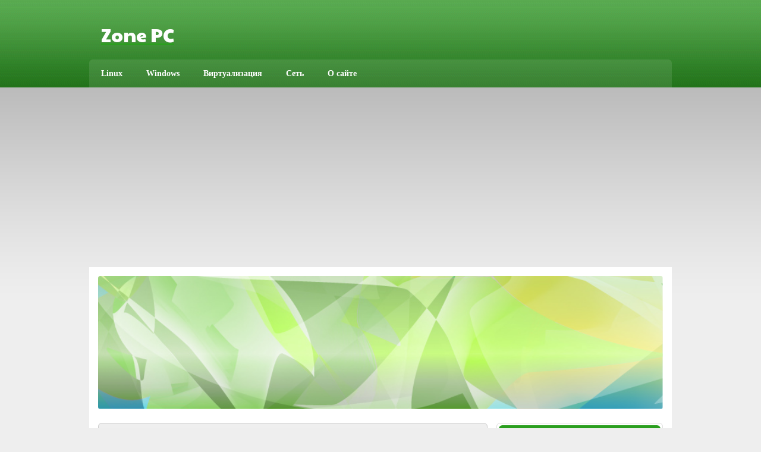

--- FILE ---
content_type: text/html; charset=UTF-8
request_url: http://www.zonepc.ru/2013/04/
body_size: 26582
content:
<!DOCTYPE html><!-- HTML 5 -->
<html lang="ru-RU">

<head>
	<meta http-equiv="Content-Type" content="text/html; charset=UTF-8" />
	<link rel="pingback" href="http://www.zonepc.ru/xmlrpc.php" />
	
	


		<!-- All in One SEO 4.0.18 -->
		<title>Апрель, 2013 | Zone PC</title>
		<meta name="robots" content="noindex, max-snippet:-1, max-image-preview:large, max-video-preview:-1"/>
		<link rel="canonical" href="http://www.zonepc.ru/2013/04/" />
		<meta name="google" content="nositelinkssearchbox" />
		<script type="application/ld+json" class="aioseo-schema">
			{"@context":"https:\/\/schema.org","@graph":[{"@type":"WebSite","@id":"http:\/\/www.zonepc.ru\/#website","url":"http:\/\/www.zonepc.ru\/","name":"Zone PC","description":"\u041a\u043e\u043c\u043f\u044c\u044e\u0442\u0435\u0440\u043d\u044b\u0439 \u043f\u043e\u0440\u0442\u0430\u043b","publisher":{"@id":"http:\/\/www.zonepc.ru\/#organization"}},{"@type":"Organization","@id":"http:\/\/www.zonepc.ru\/#organization","name":"Zone PC","url":"http:\/\/www.zonepc.ru\/"},{"@type":"BreadcrumbList","@id":"http:\/\/www.zonepc.ru\/2013\/04\/#breadcrumblist","itemListElement":[{"@type":"ListItem","@id":"http:\/\/www.zonepc.ru\/#listItem","position":"1","item":{"@id":"http:\/\/www.zonepc.ru\/#item","name":"\u0413\u043b\u0430\u0432\u043d\u0430\u044f","description":"\u041a\u043e\u043c\u043f\u044c\u044e\u0442\u0435\u0440\u043d\u044b\u0439 \u043f\u043e\u0440\u0442\u0430\u043b","url":"http:\/\/www.zonepc.ru\/"},"nextItem":"http:\/\/www.zonepc.ru\/2013\/#listItem"},{"@type":"ListItem","@id":"http:\/\/www.zonepc.ru\/2013\/#listItem","position":"2","item":{"@id":"http:\/\/www.zonepc.ru\/2013\/#item","name":"2013","url":"http:\/\/www.zonepc.ru\/2013\/"},"nextItem":"http:\/\/www.zonepc.ru\/2013\/04\/#listItem","previousItem":"http:\/\/www.zonepc.ru\/#listItem"},{"@type":"ListItem","@id":"http:\/\/www.zonepc.ru\/2013\/04\/#listItem","position":"3","item":{"@id":"http:\/\/www.zonepc.ru\/2013\/04\/#item","name":"\u0410\u043f\u0440\u0435\u043b\u044c, 2013","url":"http:\/\/www.zonepc.ru\/2013\/04\/"},"previousItem":"http:\/\/www.zonepc.ru\/2013\/#listItem"}]},{"@type":"CollectionPage","@id":"http:\/\/www.zonepc.ru\/2013\/04\/#collectionpage","url":"http:\/\/www.zonepc.ru\/2013\/04\/","name":"\u0410\u043f\u0440\u0435\u043b\u044c, 2013 | Zone PC","inLanguage":"ru-RU","isPartOf":{"@id":"http:\/\/www.zonepc.ru\/#website"},"breadcrumb":{"@id":"http:\/\/www.zonepc.ru\/2013\/04\/#breadcrumblist"}}]}
		</script>
		<!-- All in One SEO -->

<link rel='dns-prefetch' href='//secure.gravatar.com' />
<link rel='dns-prefetch' href='//fonts.googleapis.com' />
<link rel='dns-prefetch' href='//s.w.org' />
<link rel='dns-prefetch' href='//v0.wordpress.com' />
<link rel='dns-prefetch' href='//i0.wp.com' />
<link rel='dns-prefetch' href='//i1.wp.com' />
<link rel='dns-prefetch' href='//i2.wp.com' />
<link rel="alternate" type="application/rss+xml" title="Zone PC &raquo; Лента" href="http://www.zonepc.ru/feed/" />
<link rel="alternate" type="application/rss+xml" title="Zone PC &raquo; Лента комментариев" href="http://www.zonepc.ru/comments/feed/" />
		<script type="text/javascript">
			window._wpemojiSettings = {"baseUrl":"https:\/\/s.w.org\/images\/core\/emoji\/13.0.1\/72x72\/","ext":".png","svgUrl":"https:\/\/s.w.org\/images\/core\/emoji\/13.0.1\/svg\/","svgExt":".svg","source":{"concatemoji":"http:\/\/www.zonepc.ru\/wp-includes\/js\/wp-emoji-release.min.js?ver=5.6.16"}};
			!function(e,a,t){var n,r,o,i=a.createElement("canvas"),p=i.getContext&&i.getContext("2d");function s(e,t){var a=String.fromCharCode;p.clearRect(0,0,i.width,i.height),p.fillText(a.apply(this,e),0,0);e=i.toDataURL();return p.clearRect(0,0,i.width,i.height),p.fillText(a.apply(this,t),0,0),e===i.toDataURL()}function c(e){var t=a.createElement("script");t.src=e,t.defer=t.type="text/javascript",a.getElementsByTagName("head")[0].appendChild(t)}for(o=Array("flag","emoji"),t.supports={everything:!0,everythingExceptFlag:!0},r=0;r<o.length;r++)t.supports[o[r]]=function(e){if(!p||!p.fillText)return!1;switch(p.textBaseline="top",p.font="600 32px Arial",e){case"flag":return s([127987,65039,8205,9895,65039],[127987,65039,8203,9895,65039])?!1:!s([55356,56826,55356,56819],[55356,56826,8203,55356,56819])&&!s([55356,57332,56128,56423,56128,56418,56128,56421,56128,56430,56128,56423,56128,56447],[55356,57332,8203,56128,56423,8203,56128,56418,8203,56128,56421,8203,56128,56430,8203,56128,56423,8203,56128,56447]);case"emoji":return!s([55357,56424,8205,55356,57212],[55357,56424,8203,55356,57212])}return!1}(o[r]),t.supports.everything=t.supports.everything&&t.supports[o[r]],"flag"!==o[r]&&(t.supports.everythingExceptFlag=t.supports.everythingExceptFlag&&t.supports[o[r]]);t.supports.everythingExceptFlag=t.supports.everythingExceptFlag&&!t.supports.flag,t.DOMReady=!1,t.readyCallback=function(){t.DOMReady=!0},t.supports.everything||(n=function(){t.readyCallback()},a.addEventListener?(a.addEventListener("DOMContentLoaded",n,!1),e.addEventListener("load",n,!1)):(e.attachEvent("onload",n),a.attachEvent("onreadystatechange",function(){"complete"===a.readyState&&t.readyCallback()})),(n=t.source||{}).concatemoji?c(n.concatemoji):n.wpemoji&&n.twemoji&&(c(n.twemoji),c(n.wpemoji)))}(window,document,window._wpemojiSettings);
		</script>
		<style type="text/css">
img.wp-smiley,
img.emoji {
	display: inline !important;
	border: none !important;
	box-shadow: none !important;
	height: 1em !important;
	width: 1em !important;
	margin: 0 .07em !important;
	vertical-align: -0.1em !important;
	background: none !important;
	padding: 0 !important;
}
</style>
	<link rel='stylesheet' id='wp-block-library-css'  href='http://www.zonepc.ru/wp-includes/css/dist/block-library/style.min.css?ver=5.6.16' type='text/css' media='all' />
<style id='wp-block-library-inline-css' type='text/css'>
.has-text-align-justify{text-align:justify;}
</style>
<link rel='stylesheet' id='crp-style-rounded-thumbs-css'  href='http://www.zonepc.ru/wp-content/plugins/contextual-related-posts/css/default-style.css?ver=1.0' type='text/css' media='all' />
<style id='crp-style-rounded-thumbs-inline-css' type='text/css'>

.crp_related a {
  width: 50px;
  height: 50px;
  text-decoration: none;
}
.crp_related img {
  max-width: 50px;
  margin: auto;
}
.crp_related .crp_title {
  width: 100%;
}
                
</style>
<link rel='stylesheet' id='fancybox-for-wp-css'  href='http://www.zonepc.ru/wp-content/plugins/fancybox-for-wordpress/assets/css/fancybox.css?ver=1.3.4' type='text/css' media='all' />
<link rel='stylesheet' id='wp-pagenavi-css'  href='http://www.zonepc.ru/wp-content/plugins/wp-pagenavi/pagenavi-css.css?ver=2.70' type='text/css' media='all' />
<link rel='stylesheet' id='zeeSynergie_stylesheet-css'  href='http://www.zonepc.ru/wp-content/themes/zeesynergie-child/style.css?ver=5.6.16' type='text/css' media='all' />
<link rel='stylesheet' id='zeeSynergie_colorscheme-css'  href='http://www.zonepc.ru/wp-content/themes/zeesynergie/includes/css/colorschemes/green.css?ver=5.6.16' type='text/css' media='all' />
<link rel='stylesheet' id='themezee_default_font-css'  href='http://fonts.googleapis.com/css?family=Paytone+One&#038;ver=5.6.16' type='text/css' media='all' />
<link rel='stylesheet' id='fancybox-css'  href='http://www.zonepc.ru/wp-content/plugins/easy-fancybox/css/jquery.fancybox.min.css?ver=1.3.24' type='text/css' media='screen' />
<link rel='stylesheet' id='social-logos-css'  href='http://www.zonepc.ru/wp-content/plugins/jetpack/_inc/social-logos/social-logos.min.css?ver=9.2.4' type='text/css' media='all' />
<link rel='stylesheet' id='jetpack_css-css'  href='http://www.zonepc.ru/wp-content/plugins/jetpack/css/jetpack.css?ver=9.2.4' type='text/css' media='all' />
<link rel='stylesheet' id='pre-tag-css'  href='http://www.zonepc.ru/wp-content/plugins/wp-syntaxhighlighter/css/pre.css?ver=1.0' type='text/css' media='all' />
<link rel='stylesheet' id='core3.0-css'  href='http://www.zonepc.ru/wp-content/plugins/wp-syntaxhighlighter/syntaxhighlighter3/styles/shCore.css?ver=3.0' type='text/css' media='all' />
<link rel='stylesheet' id='core-Default3.0-css'  href='http://www.zonepc.ru/wp-content/plugins/wp-syntaxhighlighter/syntaxhighlighter3/styles/shCoreDefault.css?ver=3.0' type='text/css' media='all' />
<link rel='stylesheet' id='theme-Default3.0-css'  href='http://www.zonepc.ru/wp-content/plugins/wp-syntaxhighlighter/syntaxhighlighter3/styles/shThemeDefault.css?ver=3.0' type='text/css' media='all' />
<script type='text/javascript' src='http://www.zonepc.ru/wp-includes/js/jquery/jquery.min.js?ver=3.5.1' id='jquery-core-js'></script>
<script type='text/javascript' src='http://www.zonepc.ru/wp-includes/js/jquery/jquery-migrate.min.js?ver=3.3.2' id='jquery-migrate-js'></script>
<script type='text/javascript' src='http://www.zonepc.ru/wp-content/plugins/fancybox-for-wordpress/assets/js/jquery.fancybox.js?ver=1.3.4' id='fancybox-for-wp-js'></script>
<script type='text/javascript' src='http://www.zonepc.ru/wp-content/themes/zeesynergie/includes/js/jquery.cycle.all.min.js?ver=5.6.16' id='zee_jquery-cycle-js'></script>
<link rel="https://api.w.org/" href="http://www.zonepc.ru/wp-json/" /><link rel="EditURI" type="application/rsd+xml" title="RSD" href="http://www.zonepc.ru/xmlrpc.php?rsd" />
<link rel="wlwmanifest" type="application/wlwmanifest+xml" href="http://www.zonepc.ru/wp-includes/wlwmanifest.xml" /> 
<meta name="generator" content="WordPress 5.6.16" />

<!-- Fancybox for WordPress v3.3.0 -->
<style type="text/css">
	.fancybox-slide--image .fancybox-content{background-color: }div.fancybox-caption{display:none !important;}
	
	img.fancybox-image{border-width:px;border-color:;border-style:solid;height:auto;}
	
	
	div.fancybox-content{background-color:}
	div#fancybox-title-inside{color:#333333}
	
	
	
	div.fancybox-caption p.caption-title{display:inline-block}
	div.fancybox-caption p.caption-title{font-size:14px}
	div.fancybox-caption p.caption-title{color:#333333}
	div.fancybox-caption {color:#333333}div.fancybox-caption p.caption-title {background:#fff; width:auto;padding:10px 30px;}div.fancybox-content p.caption-title{color:#333333;margin: 0;padding: 5px 0;}
</style><script type="text/javascript">
	jQuery(function () {

		var mobileOnly = false;
		
		if (mobileOnly) {
			return;
		}

		jQuery.fn.getTitle = function () { // Copy the title of every IMG tag and add it to its parent A so that fancybox can show titles
			var arr = jQuery("a[data-fancybox]");
									jQuery.each(arr, function() {
										var title = jQuery(this).children("img").attr("title");
										 var caption = jQuery(this).next("figcaption").html();
                                        if(caption && title){jQuery(this).attr("title",title+" " + caption)}else if(title){ jQuery(this).attr("title",title);}else if(caption){jQuery(this).attr("title",caption);}
									});			}

		// Supported file extensions

				var thumbnails = jQuery("a:has(img)").not(".nolightbox").not('.envira-gallery-link').not('.ngg-simplelightbox').filter(function () {
			return /\.(jpe?g|png|gif|mp4|webp|bmp|pdf)(\?[^/]*)*$/i.test(jQuery(this).attr('href'))
		});
		

		// Add data-type iframe for links that are not images or videos.
		var iframeLinks = jQuery('.fancyboxforwp').filter(function () {
			return !/\.(jpe?g|png|gif|mp4|webp|bmp|pdf)(\?[^/]*)*$/i.test(jQuery(this).attr('href'))
		}).filter(function () {
			return !/vimeo|youtube/i.test(jQuery(this).attr('href'))
		});
		iframeLinks.attr({"data-type": "iframe"}).getTitle();

				// Gallery All
		thumbnails.addClass("fancyboxforwp").attr("data-fancybox", "gallery").getTitle();
		iframeLinks.attr({"data-fancybox": "gallery"}).getTitle();

		// Gallery type NONE
		
		// Call fancybox and apply it on any link with a rel atribute that starts with "fancybox", with the options set on the admin panel
		jQuery("a.fancyboxforwp").fancyboxforwp({
			loop: false,
			smallBtn: false,
			zoomOpacity: "auto",
			animationEffect: "fade",
			animationDuration: 0,
			transitionEffect: "fade",
			transitionDuration: "0",
			overlayShow: true,
			overlayOpacity: "0.1",
			titleShow: true,
			titlePosition: "inside",
			keyboard: true,
			showCloseButton: false,
			arrows: true,
			clickContent:false,
			clickSlide: "close",
			mobile: {
				clickContent: function (current, event) {
					return current.type === "image" ? "toggleControls" : false;
				},
				clickSlide: function (current, event) {
					return current.type === "image" ? "close" : "close";
				},
			},
			wheel: false,
			toolbar: true,
			preventCaptionOverlap: true,
			onInit: function() { },			onDeactivate
	: function() { },		beforeClose: function() { },			afterShow: function(instance) { jQuery( ".fancybox-image" ).on("click", function( ){ ( instance.isScaledDown() ) ? instance.scaleToActual() : instance.scaleToFit() }) },				afterClose: function() { },					caption : function( instance, item ) {var title ="";if("undefined" != typeof jQuery(this).context ){var title = jQuery(this).context.title;} else { var title = ("undefined" != typeof jQuery(this).attr("title")) ? jQuery(this).attr("title") : false;}var caption = jQuery(this).data('caption') || '';if ( item.type === 'image' && title.length ) {caption = (caption.length ? caption + '<br />' : '') + '<p class="caption-title">'+title+'</p>' ;}return caption;},
		afterLoad : function( instance, current ) {current.$content.append('<div class=\"fancybox-custom-caption inside-caption\" style=\" position: absolute;left:0;right:0;color:#000;margin:0 auto;bottom:0;text-align:center;background-color: \">' + current.opts.caption + '</div>');},
			})
		;

			})
</script>
<!-- END Fancybox for WordPress -->
<link rel="shortcut icon" type="image/x-icon" href="/favicon.ico" />
<script type="text/javascript">
				//<![CDATA[
					jQuery(document).ready(function($) {
						$('#nav ul').css({display: 'none'}); // Opera Fix
						$('#nav li').hover(function(){
							$(this).find('ul:first').css({visibility: 'visible',display: 'none'}).show().css({opacity:0}).animate({opacity:1},400);
						},function(){
							$(this).find('ul:first').css({visibility: 'hidden'});
						});
					});
				//]]>
				</script><style type="text/css"></style><style type="text/css">.recentcomments a{display:inline !important;padding:0 !important;margin:0 !important;}</style><!-- All in one Favicon 4.7 --><link rel="shortcut icon" href="http://www.zonepc.ru/favicon.ico" />
<link rel="icon" href="http://www.zonepc.ru/favicon.png" type="image/png"/>
<link rel="icon" href="http://www.zonepc.ru/favicon.gif" type="image/gif"/>
<link rel="apple-touch-icon" href="http://www.zonepc.ru/favicon.png" />
<meta data-pso-pv="1.2.1" data-pso-pt="archive" data-pso-th="a34499bcb4b3070ccd57411cbf639fec"><script async src="//pagead2.googlesyndication.com/pagead/js/adsbygoogle.js"></script><script pagespeed_no_defer="" data-pso-version="20170403_083938">window.dynamicgoogletags={config:[]};dynamicgoogletags.config=["ca-pub-8712222904564940",[[[["DIV",null,"header",[]],["10px","10px",1],3,[1],"5690450287",0],[["DIV",0,null,["post"],0],["5px","12.801280975341797px",0],0,[0],"7167183486",0],[["BODY",0,null,[]],["10px","10px",1],2,[1],"8643916684",0]]],[[[[null,[[20,20]],null,34,1,1]],[[["BODY",0,null,[]],["10px","10px",1],1,[4],null,0,null,null,2],[["HEADER",0,null,[]],["7.80000019073486px","10px",1],0,[4],null,0,null,null,4],[["HEADER",0,null,[]],["10px","10px",1],1,[4],null,0,null,null,4],[["DIV",null,"main",[]],["10px","10.3999996185303px",1],0,[2],null,0,null,null,5],[["DIV",null,"content",[]],["9.59919929504395px","10px",1],3,[1],null,0,null,null,7],[["DIV",null,"secondary",[]],["10px","10px",1],1,[1],null,0,null,null,6],[["ASIDE",null,"search-3",[]],["10px","10px",1],3,[1],null,0,null,null,7],[["ASIDE",null,"rss_links-2",[]],["10px","10px",1],3,[1],null,0,null,null,7],[["TABLE",null,"wp-calendar",[]],["10px","10px",1],3,[1],null,0,null,null,9],[["ASIDE",null,"tag_cloud-2",[]],["10px","10px",1],3,[1],null,0,null,null,7],[["DIV",null,"secondary",[]],["10px","10px",1],2,[3],null,0,null,null,6],[["DIV",null,"secondary",[]],["10px","10px",1],3,[3],null,0,null,null,6],[["DIV",null,"page",[]],["10px","10.3999996185303px",1],3,[3],null,0,null,null,4],[["BODY",0,null,[]],["10px","10px",1],2,[5],null,0,null,null,2],[["ARTICLE",0,null,[],1],["10px","10px",0],0,[0],null,0],[["ARTICLE",0,null,[],2],["10px","10px",0],0,[0],null,0],[["ARTICLE",0,null,[],-1],["10px","13px",0],3,[0],null,0,null,null,10],[["ASIDE",null,"recent-comments-2",[]],["10px","10px",1],3,[1],null,0,null,null,7],[["ARTICLE",0,null,[],3],["10px","10px",0],0,[0],null,0]],["5653424287","7130157485","8606890689","1083623881","2560357083"],["ARTICLE",null,null,[]],"20170214_040801"]],"WordPressArchive","7446385086",null,0.01,null,[null,1494919605131],0.01,0,null,null,"http://www.zonepc.ru"];(function(){var h=this,aa=function(a){var b=typeof a;if("object"==b)if(a){if(a instanceof Array)return"array";if(a instanceof Object)return b;var c=Object.prototype.toString.call(a);if("[object Window]"==c)return"object";if("[object Array]"==c||"number"==typeof a.length&&"undefined"!=typeof a.splice&&"undefined"!=typeof a.propertyIsEnumerable&&!a.propertyIsEnumerable("splice"))return"array";if("[object Function]"==c||"undefined"!=typeof a.call&&"undefined"!=typeof a.propertyIsEnumerable&&!a.propertyIsEnumerable("call"))return"function"}else return"null";
else if("function"==b&&"undefined"==typeof a.call)return"object";return b},p=function(a){return"number"==typeof a},ba=function(a,b){var c=Array.prototype.slice.call(arguments,1);return function(){var b=c.slice();b.push.apply(b,arguments);return a.apply(this,b)}},r=function(a,b){function c(){}c.prototype=b.prototype;a.Ra=b.prototype;a.prototype=new c;a.prototype.constructor=a;a.Ta=function(a,c,f){for(var d=Array(arguments.length-2),e=2;e<arguments.length;e++)d[e-2]=arguments[e];return b.prototype[c].apply(a,
d)}};var ca=String.prototype.trim?function(a){return a.trim()}:function(a){return a.replace(/^[\s\xa0]+|[\s\xa0]+$/g,"")},da=function(a,b){return a<b?-1:a>b?1:0},ea=function(a){return String(a).replace(/\-([a-z])/g,function(a,c){return c.toUpperCase()})};var fa=Array.prototype.forEach?function(a,b,c){Array.prototype.forEach.call(a,b,c)}:function(a,b,c){for(var d=a.length,e="string"==typeof a?a.split(""):a,f=0;f<d;f++)f in e&&b.call(c,e[f],f,a)};var ga=function(a){ga[" "](a);return a};ga[" "]=function(){};var ia=function(a,b){var c=ha;Object.prototype.hasOwnProperty.call(c,a)||(c[a]=b(a))};var t;a:{var ja=h.navigator;if(ja){var ka=ja.userAgent;if(ka){t=ka;break a}}t=""}var v=function(a){return-1!=t.indexOf(a)};var la=v("Opera"),w=v("Trident")||v("MSIE"),ma=v("Edge"),na=v("Gecko")&&!(-1!=t.toLowerCase().indexOf("webkit")&&!v("Edge"))&&!(v("Trident")||v("MSIE"))&&!v("Edge"),oa=-1!=t.toLowerCase().indexOf("webkit")&&!v("Edge"),pa=function(){var a=h.document;return a?a.documentMode:void 0},qa;
a:{var ra="",sa=function(){var a=t;if(na)return/rv\:([^\);]+)(\)|;)/.exec(a);if(ma)return/Edge\/([\d\.]+)/.exec(a);if(w)return/\b(?:MSIE|rv)[: ]([^\);]+)(\)|;)/.exec(a);if(oa)return/WebKit\/(\S+)/.exec(a);if(la)return/(?:Version)[ \/]?(\S+)/.exec(a)}();sa&&(ra=sa?sa[1]:"");if(w){var ta=pa();if(null!=ta&&ta>parseFloat(ra)){qa=String(ta);break a}}qa=ra}
var ua=qa,ha={},va=function(a){ia(a,function(){for(var b=0,c=ca(String(ua)).split("."),d=ca(String(a)).split("."),e=Math.max(c.length,d.length),f=0;0==b&&f<e;f++){var g=c[f]||"",k=d[f]||"";do{g=/(\d*)(\D*)(.*)/.exec(g)||["","","",""];k=/(\d*)(\D*)(.*)/.exec(k)||["","","",""];if(0==g[0].length&&0==k[0].length)break;b=da(0==g[1].length?0:parseInt(g[1],10),0==k[1].length?0:parseInt(k[1],10))||da(0==g[2].length,0==k[2].length)||da(g[2],k[2]);g=g[3];k=k[3]}while(0==b)}return 0<=b})},wa;var xa=h.document;
wa=xa&&w?pa()||("CSS1Compat"==xa.compatMode?parseInt(ua,10):5):void 0;var x=function(){},ya="function"==typeof Uint8Array,z=function(a,b,c){a.a=null;b||(b=[]);a.Va=void 0;a.M=-1;a.l=b;a:{if(a.l.length){b=a.l.length-1;var d=a.l[b];if(d&&"object"==typeof d&&"array"!=aa(d)&&!(ya&&d instanceof Uint8Array)){a.R=b-a.M;a.G=d;break a}}a.R=Number.MAX_VALUE}a.Ua={};if(c)for(b=0;b<c.length;b++)d=c[b],d<a.R?(d+=a.M,a.l[d]=a.l[d]||y):a.G[d]=a.G[d]||y},y=[],A=function(a,b){if(b<a.R){b+=a.M;var c=a.l[b];return c===y?a.l[b]=[]:c}c=a.G[b];return c===y?a.G[b]=[]:c},Aa=function(a){a=
A(za,a);return null==a?a:+a},B=function(a,b,c){b<a.R?a.l[b+a.M]=c:a.G[b]=c},C=function(a,b,c){a.a||(a.a={});if(!a.a[c]){var d=A(a,c);d&&(a.a[c]=new b(d))}return a.a[c]},D=function(a,b,c){a.a||(a.a={});if(!a.a[c]){for(var d=A(a,c),e=[],f=0;f<d.length;f++)e[f]=new b(d[f]);a.a[c]=e}b=a.a[c];b==y&&(b=a.a[c]=[]);return b},Ba=function(a,b,c){a.a||(a.a={});c=c||[];for(var d=[],e=0;e<c.length;e++)d[e]=E(c[e]);a.a[b]=c;B(a,b,d)},Ca=function(a){if(a.a)for(var b in a.a){var c=a.a[b];if("array"==aa(c))for(var d=
0;d<c.length;d++)c[d]&&E(c[d]);else c&&E(c)}},E=function(a){Ca(a);return a.l};x.prototype.toString=function(){Ca(this);return this.l.toString()};var Da=function(a){var b;if("array"==aa(a)){for(var c=Array(a.length),d=0;d<a.length;d++)null!=(b=a[d])&&(c[d]="object"==typeof b?Da(b):b);return c}if(ya&&a instanceof Uint8Array)return new Uint8Array(a);c={};for(d in a)null!=(b=a[d])&&(c[d]="object"==typeof b?Da(b):b);return c};var Ea=function(a,b){this.events=[];this.Ga=b||h;var c=null;b&&(b.google_js_reporting_queue=b.google_js_reporting_queue||[],this.events=b.google_js_reporting_queue,c=b.google_measure_js_timing);this.ia=null!=c?c:Math.random()<a};Ea.prototype.disable=function(){fa(this.events,this.ya,this);this.events.length=0;this.ia=!1};Ea.prototype.ya=function(a){var b=this.Ga.performance;a&&b&&b.clearMarks&&(b.clearMarks("goog_"+a.uniqueId+"_start"),b.clearMarks("goog_"+a.uniqueId+"_end"))};var Fa=function(){var a=!1;try{var b=Object.defineProperty({},"passive",{get:function(){a=!0}});h.addEventListener("test",null,b)}catch(c){}return a}();var Ha=function(){var a=Ga;try{var b;if(b=!!a&&null!=a.location.href)a:{try{ga(a.foo);b=!0;break a}catch(c){}b=!1}return b}catch(c){return!1}},Ia=function(a,b){for(var c in a)Object.prototype.hasOwnProperty.call(a,c)&&b.call(void 0,a[c],c,a)};var Ja=function(a,b,c,d,e){this.la=c||4E3;this.H=a||"&";this.wa=b||",$";this.T=void 0!==d?d:"trn";this.Sa=e||null;this.va=!1;this.V={};this.Ja=0;this.L=[]},Ma=function(a,b,c,d){b=b+"//"+c+d;var e=Ka(a)-d.length-0;if(0>e)return"";a.L.sort(function(a,b){return a-b});d=null;c="";for(var f=0;f<a.L.length;f++)for(var g=a.L[f],k=a.V[g],m=0;m<k.length;m++){if(!e){d=null==d?g:d;break}var l=La(k[m],a.H,a.wa);if(l){l=c+l;if(e>=l.length){e-=l.length;b+=l;c=a.H;break}else a.va&&(c=e,l[c-1]==a.H&&--c,b+=l.substr(0,
c),c=a.H,e=0);d=null==d?g:d}}f="";a.T&&null!=d&&(f=c+a.T+"="+(a.Sa||d));return b+f+""},Ka=function(a){if(!a.T)return a.la;var b=1,c;for(c in a.V)b=c.length>b?c.length:b;return a.la-a.T.length-b-a.H.length-1},La=function(a,b,c,d,e){var f=[];Ia(a,function(a,k){(a=Na(a,b,c,d,e))&&f.push(k+"="+a)});return f.join(b)},Na=function(a,b,c,d,e){if(null==a)return"";b=b||"&";c=c||",$";"string"==typeof c&&(c=c.split(""));if(a instanceof Array){if(d=d||0,d<c.length){for(var f=[],g=0;g<a.length;g++)f.push(Na(a[g],
b,c,d+1,e));return f.join(c[d])}}else if("object"==typeof a)return e=e||0,2>e?encodeURIComponent(La(a,b,c,d,e+1)):"...";return encodeURIComponent(String(a))};var Ra=function(a,b,c,d){var e=Pa;if((c?e.Pa:Math.random())<(d||e.za))try{var f;b instanceof Ja?f=b:(f=new Ja,Ia(b,function(a,b){var c=f,d=c.Ja++,e={};e[b]=a;a=[e];c.L.push(d);c.V[d]=a}));var g=Ma(f,e.Ma,e.Ba,e.La+a+"&");g&&Qa(g)}catch(k){}},Qa=function(a){h.google_image_requests||(h.google_image_requests=[]);var b=h.document.createElement("img");b.src=a;h.google_image_requests.push(b)};var Sa;if(!(Sa=!na&&!w)){var Ta;if(Ta=w)Ta=9<=Number(wa);Sa=Ta}Sa||na&&va("1.9.1");w&&va("9");var F=function(a,b,c,d){this.top=a;this.right=b;this.bottom=c;this.left=d};F.prototype.floor=function(){this.top=Math.floor(this.top);this.right=Math.floor(this.right);this.bottom=Math.floor(this.bottom);this.left=Math.floor(this.left);return this};var Ua=document,Va=window;var Wa=!!window.google_async_iframe_id,Ga=Wa&&window.parent||window;var Pa,G;if(Wa&&!Ha()){var Xa="."+Ua.domain;try{for(;2<Xa.split(".").length&&!Ha();)Ua.domain=Xa=Xa.substr(Xa.indexOf(".")+1),Ga=window.parent}catch(a){}Ha()||(Ga=window)}G=Ga;var Ya=new Ea(1,G);Pa=new function(){this.Ma="http:"===Va.location.protocol?"http:":"https:";this.Ba="pagead2.googlesyndication.com";this.La="/pagead/gen_204?id=";this.za=.01;this.Pa=Math.random()};
if("complete"==G.document.readyState)G.google_measure_js_timing||Ya.disable();else if(Ya.ia){var Za=function(){G.google_measure_js_timing||Ya.disable()};G.addEventListener?G.addEventListener("load",Za,Fa?void 0:!1):G.attachEvent&&G.attachEvent("onload",Za)};var H=function(a){this.na={};this.na.c=a;this.o=[];this.u=null;this.v=[];this.ea=0};H.prototype.g=function(a){for(var b=0;b<this.o.length;b++)if(this.o[b]==a)return this;this.o.push(a);return this};var $a=function(a,b){a.u=a.u?a.u:b;return a};H.prototype.C=function(a){for(var b=0;b<this.v.length;b++)if(this.v[b]==a)return this;this.v.push(a);return this};
H.prototype.getData=function(a){var b=this.na,c={},d;for(d in b)c[d]=b[d];0<this.ea&&(c.t=this.ea);c.err=this.o.join();c.warn=this.v.join();if(this.u){c.excp_n=this.u.name;c.excp_m=this.u.message&&this.u.message.substring(0,512);if(b=this.u.stack){d=this.u.stack;try{-1==d.indexOf("")&&(d="\n"+d);for(var e;d!=e;)e=d,d=d.replace(/((https?:\/..*\/)[^\/:]*:\d+(?:.|\n)*)\2/,"$1");b=d.replace(/\n */g,"\n")}catch(f){b=""}}c.excp_s=b}c.w=0<a.innerWidth?a.innerWidth:null;c.h=0<a.innerHeight?a.innerHeight:
null;return c};var bb=function(a,b){ab(a,a.Ea,a.X,b)},ab=function(a,b,c,d){var e=d.u;d=d.getData(a.K);a.Ha?(d.type=b,a.K.console.log(d),e&&a.K.console.error(e)):0<c&&(d.r=c,Ra(b,d,"jserror"!=b,c))};var I=function(a){return a.dynamicgoogletags=a.dynamicgoogletags||{}};var J=function(a){z(this,a,cb)};r(J,x);var cb=[4];J.prototype.getId=function(){return A(this,3)};var K=function(a){z(this,a,null)};r(K,x);var db=function(a){z(this,a,null)};r(db,x);var L=function(a){return C(a,J,1)},fb=function(a){z(this,a,eb)};r(fb,x);var eb=[1];fb.prototype.i=function(){return D(this,db,1)};fb.prototype.pa=function(a){Ba(this,1,a)};var M=function(a){z(this,a,gb)};r(M,x);var gb=[2];M.prototype.ka=function(){return A(this,3)};M.prototype.qa=function(a){B(this,3,a)};var hb=function(a){z(this,a,null)};r(hb,x);var N=function(a){z(this,a,ib)};r(N,x);var ib=[1,2,3];N.prototype.i=function(){return D(this,db,2)};
N.prototype.pa=function(a){Ba(this,2,a)};var O=function(a){z(this,a,jb)};r(O,x);var jb=[3];O.prototype.A=function(){return A(this,1)};O.prototype.D=function(){return C(this,fb,2)};O.prototype.O=function(){return A(this,4)};O.prototype.ka=function(){return A(this,5)};O.prototype.qa=function(a){B(this,5,a)};O.prototype.N=function(){return C(this,kb,9)};var kb=function(a){z(this,a,null)};r(kb,x);var lb=function(a){this.m=a;this.sa=[]};lb.prototype.f=function(){return 0<D(this.m,N,3).length?D(this.m,N,3)[0]:null};var mb=function(a){var b=["adsbygoogle-placeholder"];a=a.className?a.className.split(/\s+/):[];for(var c={},d=0;d<a.length;++d)c[a[d]]=!0;for(d=0;d<b.length;++d)if(!c[b[d]])return!1;return!0};var nb=function(a,b){for(var c=0;c<b.length;c++){var d=b[c],e=ea(d.Wa);a[e]=d.value}},qb=function(a,b){var c=ob;b.setAttribute("data-adsbygoogle-status","reserved");b={element:b};(c=c&&c.Na)&&(b.params=c);pb(a).push(b)},pb=function(a){return a.adsbygoogle=a.adsbygoogle||[]};var rb=function(a,b){if(!a)return!1;a=b.getComputedStyle?b.getComputedStyle(a,null):a.currentStyle;if(!a)return!1;a=a.cssFloat||a.styleFloat;return"left"==a||"right"==a},sb=function(a){for(a=a.previousSibling;a&&1!=a.nodeType;)a=a.previousSibling;return a?a:null},tb=function(a){return!!a.nextSibling||!!a.parentNode&&tb(a.parentNode)};var ub=function(a,b){var c=a.length;if(null!=c)for(var d=0;d<c;d++)b.call(void 0,a[d],d)};var vb=function(a,b,c,d){this.ma=a;this.$=b;this.aa=c;this.P=d};vb.prototype.query=function(a){var b=[];try{b=a.querySelectorAll(this.ma)}catch(f){}if(!b.length)return[];a=b;b=a.length;if(0<b){for(var c=Array(b),d=0;d<b;d++)c[d]=a[d];a=c}else a=[];a=wb(this,a);p(this.$)&&(b=this.$,0>b&&(b+=a.length),a=0<=b&&b<a.length?[a[b]]:[]);if(p(this.aa)){b=[];for(c=0;c<a.length;c++){var d=xb(a[c]),e=this.aa;0>e&&(e+=d.length);0<=e&&e<d.length&&b.push(d[e])}a=b}return a};
vb.prototype.toString=function(){return JSON.stringify({nativeQuery:this.ma,occurrenceIndex:this.$,paragraphIndex:this.aa,ignoreMode:this.P})};
var wb=function(a,b){if(null==a.P)return b;switch(a.P){case 1:return b.slice(1);case 2:return b.slice(0,b.length-1);case 3:return b.slice(1,b.length-1);case 0:return b;default:throw Error("Unknown ignore mode: "+a.P);}},xb=function(a){var b=[];ub(a.getElementsByTagName("p"),function(a){100<=yb(a)&&b.push(a)});return b},yb=function(a){if(3==a.nodeType)return a.length;if(1!=a.nodeType||"SCRIPT"==a.tagName)return 0;var b=0;ub(a.childNodes,function(a){b+=yb(a)});return b},zb=function(a){return 0==a.length||
isNaN(a[0])?a:"\\"+(30+parseInt(a[0],10))+" "+a.substring(1)};var Ab=function(a,b){var c=0,d=A(a,6);if(void 0!==d)switch(d){case 0:c=1;break;case 1:c=2;break;case 2:c=3}var d=null,e=A(a,7);if(A(a,1)||a.getId()||0<A(a,4).length){var f=a.getId(),g=A(a,1),e=A(a,4),d=A(a,2);a=A(a,5);var k="";g&&(k+=g);f&&(k+="#"+zb(f));if(e)for(f=0;f<e.length;f++)k+="."+zb(e[f]);d=(e=k)?new vb(e,d,a,c):null}else e&&(d=new vb(e,A(a,2),A(a,5),c));return d?d.query(b):[]},Bb=function(a,b){if(a==b)return!0;if(!a||!b||A(a,1)!=A(b,1)||A(a,2)!=A(b,2)||a.getId()!=b.getId()||A(a,7)!=A(b,
7)||A(a,5)!=A(b,5)||A(a,6)!=A(b,6))return!1;a=A(a,4);b=A(b,4);if(a||b)if(a&&b&&a.length==b.length)for(var c=0;c<a.length;c++){if(a[c]!=b[c])return!1}else return!1;return!0};var Cb=function(a){a=a.document;return("CSS1Compat"==a.compatMode?a.documentElement:a.body)||{}},Db=function(a){return void 0===a.pageYOffset?(a.document.documentElement||a.document.body.parentNode||a.document.body).scrollTop:a.pageYOffset};var Eb=function(a,b){b=L(b);if(!b)return null;a=Ab(b,a);return 0<a.length?a[0]:null},Gb=function(a,b){b=Fb(a,b,!0);return p(b)&&!(b<=Cb(a).clientHeight)},Hb=function(a,b){return a.body?b-a.body.getBoundingClientRect().top:b},Fb=function(a,b,c){if(!c||!p(A(b,8))){var d=Eb(a.document,b);if(d){var e=null!=C(b,K,2)?A(C(b,K,2),3):void 0;c=a.document.createElement("div");c.className="googlepublisherpluginad";var f=c.style;f.textAlign="center";f.width="100%";f.height="0px";f.clear=e?"both":"none";Ib(c,d,
A(b,3));d=c.getBoundingClientRect().top+Db(a);c.parentNode.removeChild(c);B(b,8,d)}}b=A(b,8);return p(b)?b-Db(a):null},Jb={0:0,1:1,2:2,3:3},Kb={0:"auto",1:"horizontal",2:"vertical",3:"rectangle"},Lb=function(a,b){a.sort(function(a,d){a=Fb(b,a,!0);a=p(a)?a:Number.POSITIVE_INFINITY;d=Fb(b,d,!0);d=p(d)?d:Number.POSITIVE_INFINITY;return a-d})},Ib=function(a,b,c){switch(Jb[c]){case 0:b.parentNode&&b.parentNode.insertBefore(a,b);break;case 3:if(c=b.parentNode){var d=b.nextSibling;if(d&&d.parentNode!=c)for(;d&&
8==d.nodeType;)d=d.nextSibling;c.insertBefore(a,d)}break;case 1:b.insertBefore(a,b.firstChild);break;case 2:b.appendChild(a)}if(1!=b.nodeType?0:"INS"==b.tagName&&mb(b))b.style.display="block"};var ob=new function(){this.ha="googlepublisherpluginad";this.Na={google_tag_origin:"pso"}},P=function(a){this.b=a;this.j=[];this.da=0;this.o=[];this.v=[];this.Y=null;this.oa=!1},Mb=function(a,b){a=C(a.f(),J,4);if(!(a&&b&&A(b,1)==A(a,1)&&b.getId()==a.getId()&&p(A(b,2))&&p(A(b,5))))return!1;a=A(a,4);b=A(b,4);if(a.length!=b.length)return!1;for(var c=0;c<a.length;++c)if(b[c]!=a[c])return!1;return!0},Nb=function(a){var b=p(void 0)?void 0:20,c=a.f(),d=c.i(),e=C(c,J,4);if(!(a.oa||0>=b)&&e&&0!=Ab(e,a.b.document).length){a.oa=
!0;for(var c=[],f=0;f<d.length;++f){var g=d[f],k=L(g);if(Mb(a,k)){var m=A(k,2),k=A(k,5);null!=m&&null!=k&&0<=m&&0<=k&&(!c[m]||A(L(c[m]),5)<k)&&(c[m]=g)}}k=0;d=Ab(e,a.b.document);for(m=0;m<c.length&&k<b;++m){var e=k,f=a,l=d[m],g=c[m],k=b-k,u=f.f().i(),q=0;if(l&&g){l=xb(l).length;switch(A(L(g),6)){case 0:case 1:--l;break;case 2:l-=2}for(var n=A(L(g),5)+1;n<l&&q<k;++n){var Oa=new g.constructor(Da(E(g))),Hc=L(Oa);B(Hc,5,n);u.push(Oa);q++}}q&&f.f().pa(u);k=e+q}}};
P.prototype.g=function(a){for(var b=0;b<this.o.length;++b)if(this.o[b]==a)return;this.o.push(a)};P.prototype.C=function(a){for(var b=0;b<this.v.length;++b)if(this.v[b]==a)return;this.v.push(a)};
var Ob=function(a,b,c){var d=Jb[A(b,3)],e=Eb(a.b.document,b);if(e){var f=L(b)?A(L(b),2):void 0,g;a:{g=a.b;if(null!=f)switch(d){case 0:g=rb(sb(e),g);break a;case 3:g=rb(e,g);break a;case 2:f=e.lastChild;g=rb(f?1==f.nodeType?f:sb(f):null,g);break a}g=!1}if(!g&&(c||2!=d||tb(e))&&(c=1==d||2==d?e:e.parentNode,!c||(1!=c.nodeType?0:"INS"==c.tagName&&mb(c))||!(0>=c.offsetWidth)))a:if(A(b,7))a.C(8);else{b:if(A(b,5))c=A(b,5);else{if(c=Q(a).f())if(c=A(c,3),a.da<c.length){c=c[a.da++];break b}a.g(4);c=null}if(null!=
c){B(b,7,!0);d=[];(g=a.O())&&d.push(g);g=Q(a).sa;for(f=0;f<g.length;++f)d.push(g[f]);p(A(b,9))&&d.push("pso-lv-"+A(b,9));var k=a.b.document;g=a.A();var f=A(b,6),f=null!=f?Kb[f]:f,m=C(b,K,2),l={};m&&(l.ra=A(m,1),l.ga=A(m,2),l.xa=!!A(m,3));var m=c,u=ob,q=k.createElement("div"),n=q.style;n.textAlign="center";n.width="100%";n.height="auto";n.clear=l.xa?"both":"none";l.Ka&&nb(n,l.Ka);k=k.createElement("ins");n=k.style;n.display="block";n.margin="auto";n.backgroundColor="transparent";l.ra&&(n.marginTop=
l.ra);l.ga&&(n.marginBottom=l.ga);l.ta&&nb(n,l.ta);q.appendChild(k);k.setAttribute("data-ad-format",f?f:"auto");if(f=u&&u.ha)q.className=f;k.className="adsbygoogle";k.setAttribute("data-ad-client",g);m&&k.setAttribute("data-ad-slot",m);d.length&&k.setAttribute("data-ad-channel",d.join("+"));Ib(q,e,A(b,3));try{qb(a.b,k)}catch(Oa){A(b,5)!=c&&a.da--;B(b,7,!1);a.C(6);q&&q.parentNode&&q.parentNode.removeChild(q);break a}a.j.push(q)}}}},Pb=function(a,b){for(var c=Number.POSITIVE_INFINITY,d=0;d<a.j.length;++d)var e=
a.j[d].getBoundingClientRect().top,f=a.j[d].getBoundingClientRect().bottom,c=Math.min(c,b<e?e-b:f<b?b-f:0);return c},Q=function(a){a=I(a.b).ps||null;if(!a)throw Error("No placementState");return a},Qb=function(a,b){var c=Q(a).m;if(!c||!c.A())return a.g(5),!1;c=D(c,N,3)[0];return c?A(c,3).length<b?(a.g(4),a.g(5),!1):!0:(a.g(5),!1)};P.prototype.A=function(){return Q(this).m.A()||""};P.prototype.O=function(){return Q(this).m.O()||void 0};P.prototype.D=function(){return Q(this).m.D()||new fb};
P.prototype.f=function(){var a=Q(this).f();if(!a)throw Error("No mConfig");return a};var Rb=function(a){a=A(a.f(),6);return null!=a&&0<a};var Sb=function(){this.I=this.J=this.ba=null};var R=function(a){P.call(this,a)};r(R,P);R.prototype.apply=function(a){var b;(b=Q(this).m)&&b.A()&&b.D()?b=!0:(this.g(5),b=!1);if(b){b=this.D().i();for(var c=0;c<b.length;c++){var d=b[c];A(d,7)||Ob(this,d,a)}}};R.prototype.B=function(){return(0==this.D().i().length||0<this.j.length)&&0==this.o.length};var Tb=function(a){P.call(this,a);if(Qb(this,0)){a=this.D().i();for(var b=this.f().i(),c=0;c<a.length;c++){var d=a[c],e;a:{e=d;var f=b;if(e&&L(e))for(var g=0;g<f.length;g++){var k=f[g];if(A(e,3)==A(k,3)&&Bb(L(e),L(k))){e=k;break a}}e=null}e&&C(e,K,2)&&(e=C(e,K,2),d.a||(d.a={}),f=e?E(e):e,d.a[2]=e,B(d,2,f))}}};r(Tb,R);var Vb=function(a,b){var c=void 0===b.pageXOffset?(b.document.documentElement||b.document.body.parentNode||b.document.body).scrollLeft:b.pageXOffset,d=Db(b);if(a.getBoundingClientRect)return a=a.getBoundingClientRect(),Ub(a)?new F(a.top+d,a.right+c,a.bottom+d,a.left+c):new F(0,0,0,0);b=b.document.createRange();b.selectNodeContents(a);return b.collapsed?new F(0,0,0,0):b.getBoundingClientRect?(a=b.getBoundingClientRect(),Ub(a)?new F(a.top+d,a.right+c,a.bottom+d,a.left+c):new F(0,0,0,0)):new F(0,0,0,
0)},Ub=function(a){return!!a&&p(a.top)&&!isNaN(a.top)&&p(a.right)&&!isNaN(a.right)&&p(a.bottom)&&!isNaN(a.bottom)&&p(a.left)&&!isNaN(a.left)};var $b=function(a){this.K=a;this.Fa=Wb(a);this.ua=S("ins.adsbygoogle",a);this.fa=Xb(a);this.Oa=S("[__lsu_res=reserved]",a);this.U=[];a=Yb(this);for(var b=0;b<a.length;b++)this.U.push(new Zb(a[b]))},Wb=function(a){var b=a.googletag;if(!b||"function"!=typeof b.pubads)return S("div[id^=div-gpt-ad]",a);var c=[];try{for(var d=b.pubads().getSlots(),b=0;b<d.length;b++){var e=d[b].getSlotElementId(),f=a.document.getElementById(e);null!=f&&c.push(f)}}catch(g){Ra("ladd_evt",{ok:0,err:g.toString()},!0,.1)}return c},
Xb=function(a){return S("iframe[id^=aswift_],iframe[id^=google_ads_frame]",a)},S=function(a,b){return Array.prototype.slice.call(b.document.querySelectorAll(a))},Yb=function(a){return[].concat(a.Fa,a.ua,a.fa,a.Oa)},Zb=function(a){this.Ca=a;this.W=null};var T=function(a){P.call(this,a)};r(T,P);T.prototype.apply=function(){};T.prototype.B=function(){var a;if(Rb(this)){a=this.b;var b=Wb(a);a=0<[].concat(b,S("ins.adsbygoogle",a),Xb(a),S("[__lsu_res=reserved]",a)).length}else a=!0;return a};var ac=function(a){P.call(this,a);this.F=null};r(ac,P);
ac.prototype.apply=function(a){if(a&&Qb(this,2)){Nb(this);a=Cb(this.b).clientHeight||640;null==this.F&&(this.F=new $b(this.b));var b=this.F.fa.length;if(!(5<=b)){var b=Math.min(2,5-b),c=this.f().i();Lb(c,this.b);for(var d=0;d<c.length&&this.j.length<b;++d){var e=c[d];if(Gb(this.b,e)){var f=Fb(this.b,e,!0);if(void 0!==f){var g;a:{g=this.F;for(var k=a,m=f,l=0;l<g.U.length;l++){var u=m,q=k,n;n=g.U[l];n.W||(n.W=Vb(n.Ca,g.K));n=n.W;if(n.top-q<u&&u<n.bottom+q){g=!0;break a}}g=!1}g||Pb(this,f)<a||Ob(this,
e,!0)}}}0==this.j.length&&this.C(1)}}};ac.prototype.B=function(){return Rb(this)?0<Yb(this.F).length:!0};var bc=function(a){P.call(this,a);this.Z=!1};r(bc,T);
bc.prototype.apply=function(a){if(a&&!this.Z){var b;a:{var c=this.b.document;b=c.body;if(a&&b){a=this.A();var d=ob,e=c.createElement("div");e.style.display="block";if(d=d&&d.ha)e.className=d;c=c.createElement("ins");c.className="adsbygoogle";c.setAttribute("data-ad-client",a);c.setAttribute("data-reactive-ad-format","1");c.style.display="none";e.appendChild(c);Ib(e,b,2);try{qb(this.b,c)}catch(f){this.C(6);e&&e.parentNode&&e.parentNode.removeChild(e);b=5;break a}this.j.push(e);b=0}else b=4}this.Z=
0==b}};bc.prototype.B=function(){return this.Z&&T.prototype.B.call(this)};var cc=function(a){P.call(this,a);a=Cb(a).clientHeight;this.Aa=.1*a;this.Ia=.75*a};r(cc,P);
cc.prototype.apply=function(a){if(Qb(this,3)&&!this.B()){Nb(this);var b=this.f().i();Lb(b,this.b);var c;c=this.Aa;var d;d=document;d=d.querySelectorAll?d.querySelectorAll("header,#header,#masthead,.header,.site-header"):[];for(var e=d.length,f=0<e?d[0]:null,g=1;g<e;g++)d[g].getBoundingClientRect().top<f.getBoundingClientRect().top&&(f=d[g]);(d=f)&&(d=d.getBoundingClientRect())&&d.top!=d.bottom&&d.left!=d.right&&(c=Math.min(c,Hb(document,d.bottom)));for(d=0;d<b.length&&3>this.j.length;d++){e=b[d];
var f=c,g=this.b.document,k=Fb(this.b,e,!1);!p(k)||Hb(g,k)<f?f=!1:(f=Pb(this,k),f=this.Ia<f);f&&(f=Gb(this.b,e),g=A(e,6)||0,f&&0==g&&B(e,6,3),!f&&a||Ob(this,e,a))}}};cc.prototype.B=function(){return 3==this.j.length};var U={};U[16]=R;U[17]=R;U[19]=T;U[29]=ac;U[33]=T;U[30]=bc;U[28]=cc;U[34]=cc;U[32]=Tb;U[1]=R;U[8]=T;U[11]=R;var dc=[19,29,33,30,16,32,17,34],ec=[16,19,33,30,17,1,6,8,11];var fc=function(a,b){a=a.google_ad_modifications=a.google_ad_modifications||{};(a.ad_channels=a.ad_channels||[]).push(b)};var gc=function(a){return 0>a||99<a?null:10>a?"0"+a:""+a};var hc=function(a,b){a=a.google_ad_modifications=a.google_ad_modifications||{};a=a.loeids=a.loeids||[];for(var c=0;c<b.length;c++)a.push(b[c])};var ic=function(a,b,c){this.ja=a;this.Da=c?c:new kb};ic.prototype.N=function(){return this.Da||new kb};var jc=function(a){if(!p(a))return!1;for(var b=0;b<dc.length;++b)if(a==dc[b])return!1;return!0},oc=function(){var a=V,b=kc,c=lc,d=b.f();if(!d)return mc(16);var e=null,f;a:{var g=D(d,M,1);for(f=0;f<g.length;++f){for(var k=!0,m=0;m<ec.length;++m)A(g[f],4)==ec[m]&&(k=!1);if(k){g=[];0==d.i().length&&g.push("PsoInvalidVariant");0==A(d,3).length&&g.push("PsoNoAdSlotCodes");f=g;break a}}f=[]}g=c.ja;if(0==f.length)a:{e=D(d,M,1);if(p(g))for(f=0;f<e.length;f++)if(k=e[f],U[A(k,4)])for(var m=D(k,hb,2),l=0;l<
m.length;l++){var u=m[l],q=A(u,1),u=A(u,2);if(p(q)&&p(u)&&g>=q&&g<=u){e=k;break a}}e=null}else for(k=0;k<f.length;++k)b.sa.push(f[k]);if(!e){f=D(d,M,1);e={};for(k=0;k<f.length;k++)e[A(f[k],4)]=!0;f=null;e[19]||e[8]?f=19:e[16]||e[1]?f=16:0<d.i().length&&0<A(d,3).length&&e[34]&&(f=34);null!=f?(e=new M,B(e,6,3),B(e,4,f),16!=f&&19!=f&&e.qa("pso-ama-fallback")):e=null}(f=!e)||(!p(g)||800>g?f=!1:820>g?(hc(a,["26835111"]),f=!0):(840>g&&hc(a,["26835112"]),f=!1));if(f)return mc(16);(g=e.ka())&&fc(a,g);g=!0;
A(c.N(),2)&&(Date.now?Date.now():+new Date)<A(c.N(),2)||(fc(a,"pso-ama-exd"),g=!1);A(b.m,11)&&(fc(a,"pso-ama-stl-tmp"),g=!1);g&&fc(a,"pso-ama-elig");2==A(e,6)&&(b=A(e,1),null!=b&&hc(a,[""+b]));if(g&&(2==A(e,6)||1==A(e,6))){d=D(d,M,1);if(null===c.ja)c=[];else{b={};c=[];for(g=0;g<d.length;g++)f=nc(d[g]),null==f||b[f]||(b[f]=!0,c.push(f));b=nc(e);if(null!=b){d=[];b=gc(b);g=!1;if(b)for(f=0;f<c.length;f++)k=gc(c[f]),b==k&&(g=!0),k&&d.push("950"+b+k);g||(d=[]);c=d}else c=[]}hc(a,c)}a=new Sb;a.ba=A(e,5);
a.J=A(e,4);return a},mc=function(a){var b=new Sb;b.J=a;return b},pc=function(a){a=a.google_ad_modifications=a.google_ad_modifications||{};a.remove_ads_by_default=!0;a.ad_whitelist=[{ad_tag_origin:"pso"}];a.ad_blacklist=[];a.space_collapsing="slot"},nc=function(a){var b;switch(A(a,6)){case 1:b=A(a,4);break;case 2:b=A(a,7)}return null!=b?b:null};var qc=function(a){this.document=a};var W=function(a){H.call(this,a)};r(W,H);W.prototype.getData=function(a){var b=W.Ra.getData.call(this,a),c;a:{c=(new qc(a.document)).document.getElementsByTagName("script");for(var d=0;d<c.length;++d)if(c[d].hasAttribute("data-pso-version")){c=c[d].getAttribute("data-pso-version");break a}c=null}b.sv=c;if(d=I(a).ps||null){c=d.m;var d=d.f(),e=b.wpc;b.wpc=null!=e?e:c.A();b.su=A(c,14);b.tn=c.O();b.ev=d&&A(d,5)}if(a=I(a).ss||null)b.s=a.J,b.st=a.ba;return b};var rc=null,sc=!1,vc=function(a){var b=tc,c=uc;b.addEventListener?(a&&b.addEventListener("DOMContentLoaded",a,!1),c&&b.addEventListener("load",c,!1)):b.attachEvent&&c&&b.attachEvent("onload",c)},xc=function(a){p(rc)&&a.clearInterval&&(a.clearInterval(rc),rc=null);sc||wc(a,!1);wc(a,!0)},yc=function(a,b){try{xc(b);var c=I(b).ss||null;if(c&&c.I){var d=c.I,e=d.B(),f=d.o,g=d.v,k=d.Y,m=d.j.length;e||0!=m||f.push(6);for(var l=new W(m),c=0;c<g.length;c++)l.C(g[c]);if(e&&0==f.length&&null===k)ab(a,a.Qa,a.ca,
l);else{for(e=0;e<f.length;e++)l.g(f[e]);bb(a,$a(l,k))}}else bb(a,(new W(0)).g(2))}catch(u){bb(a,$a((new W(0)).g(1),u))}I(b).loaded=!0},wc=function(a,b){b||(sc=!0);if((a=I(a).ss||null)&&a.I){a=a.I;try{a.apply(b)}catch(c){a.g(1),null===a.Y&&(a.Y=c)}}},zc=function(){wc(window,!1)};var X=new function(a){this.Qa="pso_success";this.Ea="pso_failure";this.X=this.ca=.01;this.Ha=!1;this.K=a}(window);
try{var V=window,za,Ac=I(V).config;za=Ac?new O(Ac):null;if(!za)throw Error("No config");var Bc=Aa(10),Cc=Aa(7);X.ca=null!=Bc?Bc:X.ca;X.X=null!=Cc?Cc:X.X;var kc=new lb(za),Dc=kc;I(V).ps=Dc;var Y,lc;if(v("iPad")||v("Android")&&!v("Mobile")||v("Silk")||!(v("iPod")||v("iPhone")||v("Android")||v("IEMobile")))Y=mc(16);else{var Ec,Fc=/^#([^=]*)=(\d+)$/.exec(V.location.hash);if((Ec=Fc&&3==Fc.length&&"pso_strategy"==Fc[1]?+Fc[2]:null)&&U[Ec]){Y=mc(Ec);var Gc=V;jc(Ec)&&pc(Gc)}else{var Ic=V,Jc=kc.m.N(),Z;try{var Kc=
parseInt(Ic.localStorage.getItem("PSO_EXP0"),10);Z=isNaN(Kc)?null:Kc}catch(a){Z=null}if(null==Z){Z=Math.floor(1024*Math.random());var Lc=Z;try{Ic.localStorage.setItem("PSO_EXP0",Lc.toString())}catch(a){}}lc=new ic(Z,0,Jc);Y=oc()}if(1==Y.ba){var Mc=V;jc(Y.J)&&pc(Mc)}}if(!Y)throw Error("No strategyState created!");var Nc=Y;I(V).ss=Nc;var Oc=V,Pc=Y,Qc=Pc.J;if(p(Qc)){var Rc=U[Qc];Qc&&Rc&&(Pc.I=new Rc(Oc))}var tc=V,uc=ba(yc,X,tc),Sc=ba(xc,tc);switch(tc.document.readyState){case "complete":uc();break;case "interactive":Sc();
vc();break;default:var Tc=tc,Uc=pb(Tc);Uc.loaded||(Uc.onload=zc);rc=Tc.setInterval(zc,10);vc(Sc)}}catch(a){bb(X,$a(new W(0),a))};})();
</script></head>

<body class="archive date">
<div id="wrapper">

	<div id="header">

		<div id="head">
			<div id="logo">
									<a href="http://www.zonepc.ru/"><h1>Zone PC</h1></a>
							</div>
			<div id="socialmedia_icons">
								<div class="clear"></div>
			</div>
			<div class="clear"></div>
		</div>
		
		<div id="navi_container">
			<div id="navi">
				<ul id="nav" class="menu"><li id="menu-item-73" class="menu-item menu-item-type-taxonomy menu-item-object-category menu-item-has-children menu-item-73"><a href="http://www.zonepc.ru/category/linux/">Linux</a>
<ul class="sub-menu">
	<li id="menu-item-402" class="menu-item menu-item-type-taxonomy menu-item-object-category menu-item-402"><a href="http://www.zonepc.ru/category/linux/linux-desktop/">Linux Desktop</a></li>
	<li id="menu-item-403" class="menu-item menu-item-type-taxonomy menu-item-object-category menu-item-403"><a href="http://www.zonepc.ru/category/linux/linux-server/">Linux Server</a></li>
</ul>
</li>
<li id="menu-item-74" class="menu-item menu-item-type-taxonomy menu-item-object-category menu-item-has-children menu-item-74"><a href="http://www.zonepc.ru/category/windows/">Windows</a>
<ul class="sub-menu">
	<li id="menu-item-407" class="menu-item menu-item-type-taxonomy menu-item-object-category menu-item-407"><a href="http://www.zonepc.ru/category/windows/windowsxp/">Windows XP</a></li>
	<li id="menu-item-404" class="menu-item menu-item-type-taxonomy menu-item-object-category menu-item-404"><a href="http://www.zonepc.ru/category/windows/windows7/">Windows 7</a></li>
	<li id="menu-item-406" class="menu-item menu-item-type-taxonomy menu-item-object-category menu-item-406"><a href="http://www.zonepc.ru/category/windows/windows2008/">Windows Server 2008</a></li>
</ul>
</li>
<li id="menu-item-449" class="menu-item menu-item-type-taxonomy menu-item-object-category menu-item-has-children menu-item-449"><a href="http://www.zonepc.ru/category/virtual/">Виртуализация</a>
<ul class="sub-menu">
	<li id="menu-item-450" class="menu-item menu-item-type-taxonomy menu-item-object-category menu-item-450"><a href="http://www.zonepc.ru/category/virtual/virtualbox-virtual/">VirtualBox</a></li>
</ul>
</li>
<li id="menu-item-401" class="menu-item menu-item-type-taxonomy menu-item-object-category menu-item-has-children menu-item-401"><a href="http://www.zonepc.ru/category/network/">Сеть</a>
<ul class="sub-menu">
	<li id="menu-item-408" class="menu-item menu-item-type-taxonomy menu-item-object-category menu-item-408"><a href="http://www.zonepc.ru/category/network/cisco-network/">Cisco</a></li>
</ul>
</li>
<li id="menu-item-97" class="menu-item menu-item-type-post_type menu-item-object-page menu-item-97"><a href="http://www.zonepc.ru/about/">О сайте</a></li>
</ul>			</div>
		</div>
		<div class="clear"></div>
	</div>
	
	<div id="container">
	
			<div id="custom_header">
			<img src="http://www.zonepc.ru/wp-content/themes/zeesynergie-child/images/default_header.jpg" alt="Logo" />
		</div>
	
	<div id="wrap">
		<div id="content">
		
		<h2 class="arh">Архив 24.04.2013</h2>
				
					
			<div id="post-395" class="post-395 post type-post status-publish format-standard hentry category-linux-server tag-apc tag-linux tag-mariadb tag-nginx tag-php">
			
				<div class="postmeta">
					<div class="postmeta_links">
						<span class="vcard" >Автор: <span class="fn"><a class="url fn" href="http://www.zonepc.ru/author/a-sinkov/" title="Опубликовал dosgamer" rel="author">dosgamer</a></span></span>						<span class='updated'>24.04.2013</span>
											</div>
					<div class="postcomments">
						<a href="http://www.zonepc.ru/nginx-fpm-php-mariadb-apc-v-ubuntu-server/#comments">Отзывов нет</a>
					</div>
					<div class="clear"></div>
				</div>
				<div class="post_date">
					<span class="post_day"><a href="http://www.zonepc.ru/nginx-fpm-php-mariadb-apc-v-ubuntu-server/">24</a></span>
					<span class="post_year">Апр 2013 </span>
				</div>
				
				<h2 class="entry-title"><a href="http://www.zonepc.ru/nginx-fpm-php-mariadb-apc-v-ubuntu-server/" rel="bookmark">Nginx + fpm-php + mariadb + apc в Ubuntu server</a></h2>
				
				<div class="entry">
										<p>Apache хороший сервер но есть и более эфективные сервера. В этой статье расмотрим один из вариантов замены класической связки apache+cgi-php+mysql на nginx+fpm-php+mariadb и ещё добавим пару акселераторов memcached, apc. Ставить будем на примере ubuntu server 12.04 но с минимальными изменениями можно использовать и debian.</p>
<p> <a href="http://www.zonepc.ru/nginx-fpm-php-mariadb-apc-v-ubuntu-server/#more-395" class="more-link"><span class="moretext">Далее</span></a></p>
<div class="sharedaddy sd-sharing-enabled"><div class="robots-nocontent sd-block sd-social sd-social-icon-text sd-sharing"><h3 class="sd-title">Поделиться ссылкой:</h3><div class="sd-content"><ul><li class="share-custom share-custom-"><a rel="nofollow noopener noreferrer" data-shared="" class="share-custom share-custom- sd-button share-icon" href="http://www.zonepc.ru/nginx-fpm-php-mariadb-apc-v-ubuntu-server/?share=custom-1380571914" target="_blank" title="Нажмите, чтобы поделиться в ВКонтакте"><span style="background-image:url(&quot;http://vk.com/images/faviconnew.ico&quot;);">ВКонтакте</span></a></li><li class="share-facebook"><a rel="nofollow noopener noreferrer" data-shared="sharing-facebook-395" class="share-facebook sd-button share-icon" href="http://www.zonepc.ru/nginx-fpm-php-mariadb-apc-v-ubuntu-server/?share=facebook" target="_blank" title="Нажмите здесь, чтобы поделиться контентом на Facebook."><span>Facebook</span></a></li><li class="share-twitter"><a rel="nofollow noopener noreferrer" data-shared="sharing-twitter-395" class="share-twitter sd-button share-icon" href="http://www.zonepc.ru/nginx-fpm-php-mariadb-apc-v-ubuntu-server/?share=twitter" target="_blank" title="Нажмите, чтобы поделиться на Twitter"><span>Twitter</span></a></li><li class="share-print"><a rel="nofollow noopener noreferrer" data-shared="" class="share-print sd-button share-icon" href="http://www.zonepc.ru/nginx-fpm-php-mariadb-apc-v-ubuntu-server/" target="_blank" title="Нажмите для печати"><span>Печать</span></a></li><li class="share-end"></li></ul></div></div></div>					<div class="clear"></div>
									</div>
				
				<div class="postinfo">
					Рубрика: <a href="http://www.zonepc.ru/category/linux/linux-server/" rel="category tag">Linux Server</a> | 
					Метки: <a href="http://www.zonepc.ru/tag/apc/" rel="tag">apc</a>, <a href="http://www.zonepc.ru/tag/linux/" rel="tag">Linux</a>, <a href="http://www.zonepc.ru/tag/mariadb/" rel="tag">mariadb</a>, <a href="http://www.zonepc.ru/tag/nginx/" rel="tag">nginx</a>, <a href="http://www.zonepc.ru/tag/php/" rel="tag">php</a>				</div>

			</div>

					
			<div id="post-461" class="post-461 post type-post status-publish format-standard hentry category-linux-server tag-ftp tag-linux tag-vsftp">
			
				<div class="postmeta">
					<div class="postmeta_links">
						<span class="vcard" >Автор: <span class="fn"><a class="url fn" href="http://www.zonepc.ru/author/a-sinkov/" title="Опубликовал dosgamer" rel="author">dosgamer</a></span></span>						<span class='updated'>24.04.2013</span>
											</div>
					<div class="postcomments">
						<a href="http://www.zonepc.ru/prostaya-nastrojka-vsftp/#comments">Отзывов нет</a>
					</div>
					<div class="clear"></div>
				</div>
				<div class="post_date">
					<span class="post_day"><a href="http://www.zonepc.ru/prostaya-nastrojka-vsftp/">24</a></span>
					<span class="post_year">Апр 2013 </span>
				</div>
				
				<h2 class="entry-title"><a href="http://www.zonepc.ru/prostaya-nastrojka-vsftp/" rel="bookmark">Простая настройка vsftp</a></h2>
				
				<div class="entry">
										<p>В этой статье рассмотрим простую настройку vsftp сервера. Разрешим заливать локальным пользователям заливать файлы. Чтобы пользователи не выходили за пределы домашнего каталога включим chroot окружение. А так же разрешим анонимным пользователям скачивать файлы из папки /var/ftp.<br />
Настройка производилась на ubuntu server 12.04 но с других дистрибутивах она почти не отличается.</p>
<p> <a href="http://www.zonepc.ru/prostaya-nastrojka-vsftp/#more-461" class="more-link"><span class="moretext">Далее</span></a></p>
<div class="sharedaddy sd-sharing-enabled"><div class="robots-nocontent sd-block sd-social sd-social-icon-text sd-sharing"><h3 class="sd-title">Поделиться ссылкой:</h3><div class="sd-content"><ul><li class="share-custom share-custom-"><a rel="nofollow noopener noreferrer" data-shared="" class="share-custom share-custom- sd-button share-icon" href="http://www.zonepc.ru/prostaya-nastrojka-vsftp/?share=custom-1380571914" target="_blank" title="Нажмите, чтобы поделиться в ВКонтакте"><span style="background-image:url(&quot;http://vk.com/images/faviconnew.ico&quot;);">ВКонтакте</span></a></li><li class="share-facebook"><a rel="nofollow noopener noreferrer" data-shared="sharing-facebook-461" class="share-facebook sd-button share-icon" href="http://www.zonepc.ru/prostaya-nastrojka-vsftp/?share=facebook" target="_blank" title="Нажмите здесь, чтобы поделиться контентом на Facebook."><span>Facebook</span></a></li><li class="share-twitter"><a rel="nofollow noopener noreferrer" data-shared="sharing-twitter-461" class="share-twitter sd-button share-icon" href="http://www.zonepc.ru/prostaya-nastrojka-vsftp/?share=twitter" target="_blank" title="Нажмите, чтобы поделиться на Twitter"><span>Twitter</span></a></li><li class="share-print"><a rel="nofollow noopener noreferrer" data-shared="" class="share-print sd-button share-icon" href="http://www.zonepc.ru/prostaya-nastrojka-vsftp/" target="_blank" title="Нажмите для печати"><span>Печать</span></a></li><li class="share-end"></li></ul></div></div></div>					<div class="clear"></div>
									</div>
				
				<div class="postinfo">
					Рубрика: <a href="http://www.zonepc.ru/category/linux/linux-server/" rel="category tag">Linux Server</a> | 
					Метки: <a href="http://www.zonepc.ru/tag/ftp/" rel="tag">ftp</a>, <a href="http://www.zonepc.ru/tag/linux/" rel="tag">Linux</a>, <a href="http://www.zonepc.ru/tag/vsftp/" rel="tag">vsftp</a>				</div>

			</div>

					
			
      
							<div class="more_posts">
									</div>
						

					
	</div>
		
		
<div id="sidebar">
	<ul>

<li id="search-3" class="widget widget_search"><h2 class="widgettitle">Поиск</h2>
<form role="search" method="get" id="searchform" class="searchform" action="http://www.zonepc.ru/">
				<div>
					<label class="screen-reader-text" for="s">Найти:</label>
					<input type="text" value="" name="s" id="s" />
					<input type="submit" id="searchsubmit" value="Поиск" />
				</div>
			</form></li>
<li id="rss_links-2" class="widget widget_rss_links"><h2 class="widgettitle">Подпишись</h2>
<p><a target="_self" href="http://www.zonepc.ru/feed/" title="Подписаться на Записи"><img src="http://www.zonepc.ru/wp-content/plugins/jetpack/images/rss/orange-small.png" alt="RSS Feed" /></a>&nbsp;<a target="_self" href="http://www.zonepc.ru/feed/" title="Подписаться на Записи">RSS - Записи</a></p>
</li>
<li id="calendar-3" class="widget widget_calendar"><h2 class="widgettitle">События</h2>
<div id="calendar_wrap" class="calendar_wrap"><table id="wp-calendar" class="wp-calendar-table">
	<caption>Апрель 2013</caption>
	<thead>
	<tr>
		<th scope="col" title="Понедельник">Пн</th>
		<th scope="col" title="Вторник">Вт</th>
		<th scope="col" title="Среда">Ср</th>
		<th scope="col" title="Четверг">Чт</th>
		<th scope="col" title="Пятница">Пт</th>
		<th scope="col" title="Суббота">Сб</th>
		<th scope="col" title="Воскресенье">Вс</th>
	</tr>
	</thead>
	<tbody>
	<tr><td>1</td><td>2</td><td>3</td><td>4</td><td>5</td><td>6</td><td>7</td>
	</tr>
	<tr>
		<td>8</td><td>9</td><td>10</td><td>11</td><td>12</td><td>13</td><td>14</td>
	</tr>
	<tr>
		<td>15</td><td>16</td><td>17</td><td>18</td><td>19</td><td>20</td><td>21</td>
	</tr>
	<tr>
		<td>22</td><td>23</td><td><a href="http://www.zonepc.ru/2013/04/24/" aria-label="Записи, опубликованные 24.04.2013">24</a></td><td>25</td><td>26</td><td>27</td><td>28</td>
	</tr>
	<tr>
		<td>29</td><td>30</td>
		<td class="pad" colspan="5">&nbsp;</td>
	</tr>
	</tbody>
	</table><nav aria-label="Предыдущий и следующий месяцы" class="wp-calendar-nav">
		<span class="wp-calendar-nav-prev"><a href="http://www.zonepc.ru/2013/02/">&laquo; Фев</a></span>
		<span class="pad">&nbsp;</span>
		<span class="wp-calendar-nav-next"><a href="http://www.zonepc.ru/2013/05/">Май &raquo;</a></span>
	</nav></div></li>
<li id="tag_cloud-2" class="widget widget_tag_cloud"><h2 class="widgettitle">Метки</h2>
<div class="tagcloud"><a href="http://www.zonepc.ru/tag/3com/" class="tag-cloud-link tag-link-63 tag-link-position-1" style="font-size: 8pt;" aria-label="3com (1 элемент)">3com</a>
<a href="http://www.zonepc.ru/tag/ad/" class="tag-cloud-link tag-link-60 tag-link-position-2" style="font-size: 8pt;" aria-label="ad (1 элемент)">ad</a>
<a href="http://www.zonepc.ru/tag/alps/" class="tag-cloud-link tag-link-21 tag-link-position-3" style="font-size: 8pt;" aria-label="alps (1 элемент)">alps</a>
<a href="http://www.zonepc.ru/tag/apache/" class="tag-cloud-link tag-link-37 tag-link-position-4" style="font-size: 10.333333333333pt;" aria-label="apache (2 элемента)">apache</a>
<a href="http://www.zonepc.ru/tag/backup/" class="tag-cloud-link tag-link-30 tag-link-position-5" style="font-size: 10.333333333333pt;" aria-label="backup (2 элемента)">backup</a>
<a href="http://www.zonepc.ru/tag/bash/" class="tag-cloud-link tag-link-25 tag-link-position-6" style="font-size: 8pt;" aria-label="bash (1 элемент)">bash</a>
<a href="http://www.zonepc.ru/tag/cisco/" class="tag-cloud-link tag-link-62 tag-link-position-7" style="font-size: 10.333333333333pt;" aria-label="cisco (2 элемента)">cisco</a>
<a href="http://www.zonepc.ru/tag/crtime/" class="tag-cloud-link tag-link-49 tag-link-position-8" style="font-size: 8pt;" aria-label="crtime (1 элемент)">crtime</a>
<a href="http://www.zonepc.ru/tag/debian/" class="tag-cloud-link tag-link-36 tag-link-position-9" style="font-size: 14.222222222222pt;" aria-label="debian (5 элементов)">debian</a>
<a href="http://www.zonepc.ru/tag/dtime/" class="tag-cloud-link tag-link-50 tag-link-position-10" style="font-size: 8pt;" aria-label="dtime (1 элемент)">dtime</a>
<a href="http://www.zonepc.ru/tag/egrep/" class="tag-cloud-link tag-link-27 tag-link-position-11" style="font-size: 8pt;" aria-label="egrep (1 элемент)">egrep</a>
<a href="http://www.zonepc.ru/tag/ext/" class="tag-cloud-link tag-link-51 tag-link-position-12" style="font-size: 8pt;" aria-label="ext (1 элемент)">ext</a>
<a href="http://www.zonepc.ru/tag/ext4/" class="tag-cloud-link tag-link-47 tag-link-position-13" style="font-size: 8pt;" aria-label="ext4 (1 элемент)">ext4</a>
<a href="http://www.zonepc.ru/tag/fix/" class="tag-cloud-link tag-link-17 tag-link-position-14" style="font-size: 8pt;" aria-label="fix (1 элемент)">fix</a>
<a href="http://www.zonepc.ru/tag/fs/" class="tag-cloud-link tag-link-52 tag-link-position-15" style="font-size: 8pt;" aria-label="fs (1 элемент)">fs</a>
<a href="http://www.zonepc.ru/tag/grep/" class="tag-cloud-link tag-link-26 tag-link-position-16" style="font-size: 8pt;" aria-label="grep (1 элемент)">grep</a>
<a href="http://www.zonepc.ru/tag/intel/" class="tag-cloud-link tag-link-55 tag-link-position-17" style="font-size: 11.888888888889pt;" aria-label="intel (3 элемента)">intel</a>
<a href="http://www.zonepc.ru/tag/ip/" class="tag-cloud-link tag-link-68 tag-link-position-18" style="font-size: 10.333333333333pt;" aria-label="ip (2 элемента)">ip</a>
<a href="http://www.zonepc.ru/tag/kerberos/" class="tag-cloud-link tag-link-59 tag-link-position-19" style="font-size: 8pt;" aria-label="kerberos (1 элемент)">kerberos</a>
<a href="http://www.zonepc.ru/tag/keyboard/" class="tag-cloud-link tag-link-54 tag-link-position-20" style="font-size: 8pt;" aria-label="keyboard (1 элемент)">keyboard</a>
<a href="http://www.zonepc.ru/tag/lamp/" class="tag-cloud-link tag-link-38 tag-link-position-21" style="font-size: 8pt;" aria-label="LAMP (1 элемент)">LAMP</a>
<a href="http://www.zonepc.ru/tag/linux/" class="tag-cloud-link tag-link-114 tag-link-position-22" style="font-size: 22pt;" aria-label="Linux (23 элемента)">Linux</a>
<a href="http://www.zonepc.ru/tag/minicom/" class="tag-cloud-link tag-link-64 tag-link-position-23" style="font-size: 8pt;" aria-label="minicom (1 элемент)">minicom</a>
<a href="http://www.zonepc.ru/tag/mysql/" class="tag-cloud-link tag-link-19 tag-link-position-24" style="font-size: 13.185185185185pt;" aria-label="mysql (4 элемента)">mysql</a>
<a href="http://www.zonepc.ru/tag/network-2/" class="tag-cloud-link tag-link-89 tag-link-position-25" style="font-size: 11.888888888889pt;" aria-label="network (3 элемента)">network</a>
<a href="http://www.zonepc.ru/tag/ntp/" class="tag-cloud-link tag-link-43 tag-link-position-26" style="font-size: 8pt;" aria-label="ntp (1 элемент)">ntp</a>
<a href="http://www.zonepc.ru/tag/password/" class="tag-cloud-link tag-link-20 tag-link-position-27" style="font-size: 10.333333333333pt;" aria-label="password (2 элемента)">password</a>
<a href="http://www.zonepc.ru/tag/proxy/" class="tag-cloud-link tag-link-61 tag-link-position-28" style="font-size: 8pt;" aria-label="proxy (1 элемент)">proxy</a>
<a href="http://www.zonepc.ru/tag/reboot/" class="tag-cloud-link tag-link-58 tag-link-position-29" style="font-size: 8pt;" aria-label="reboot (1 элемент)">reboot</a>
<a href="http://www.zonepc.ru/tag/regedit/" class="tag-cloud-link tag-link-53 tag-link-position-30" style="font-size: 10.333333333333pt;" aria-label="regedit (2 элемента)">regedit</a>
<a href="http://www.zonepc.ru/tag/rsync/" class="tag-cloud-link tag-link-29 tag-link-position-31" style="font-size: 8pt;" aria-label="rsync (1 элемент)">rsync</a>
<a href="http://www.zonepc.ru/tag/sed/" class="tag-cloud-link tag-link-28 tag-link-position-32" style="font-size: 8pt;" aria-label="sed (1 элемент)">sed</a>
<a href="http://www.zonepc.ru/tag/ssh/" class="tag-cloud-link tag-link-14 tag-link-position-33" style="font-size: 8pt;" aria-label="ssh (1 элемент)">ssh</a>
<a href="http://www.zonepc.ru/tag/switcheroo/" class="tag-cloud-link tag-link-57 tag-link-position-34" style="font-size: 10.333333333333pt;" aria-label="switcheroo (2 элемента)">switcheroo</a>
<a href="http://www.zonepc.ru/tag/time/" class="tag-cloud-link tag-link-48 tag-link-position-35" style="font-size: 8pt;" aria-label="time (1 элемент)">time</a>
<a href="http://www.zonepc.ru/tag/touchpad/" class="tag-cloud-link tag-link-22 tag-link-position-36" style="font-size: 8pt;" aria-label="touchpad (1 элемент)">touchpad</a>
<a href="http://www.zonepc.ru/tag/ubuntu/" class="tag-cloud-link tag-link-23 tag-link-position-37" style="font-size: 15.12962962963pt;" aria-label="ubuntu (6 элементов)">ubuntu</a>
<a href="http://www.zonepc.ru/tag/unix/" class="tag-cloud-link tag-link-24 tag-link-position-38" style="font-size: 8pt;" aria-label="unix (1 элемент)">unix</a>
<a href="http://www.zonepc.ru/tag/video/" class="tag-cloud-link tag-link-56 tag-link-position-39" style="font-size: 11.888888888889pt;" aria-label="video (3 элемента)">video</a>
<a href="http://www.zonepc.ru/tag/virtualbox/" class="tag-cloud-link tag-link-15 tag-link-position-40" style="font-size: 8pt;" aria-label="virtualbox (1 элемент)">virtualbox</a>
<a href="http://www.zonepc.ru/tag/windows/" class="tag-cloud-link tag-link-115 tag-link-position-41" style="font-size: 17.074074074074pt;" aria-label="Windows (9 элементов)">Windows</a>
<a href="http://www.zonepc.ru/tag/vremya/" class="tag-cloud-link tag-link-44 tag-link-position-42" style="font-size: 8pt;" aria-label="время (1 элемент)">время</a>
<a href="http://www.zonepc.ru/tag/igry/" class="tag-cloud-link tag-link-45 tag-link-position-43" style="font-size: 8pt;" aria-label="игры (1 элемент)">игры</a>
<a href="http://www.zonepc.ru/tag/modem/" class="tag-cloud-link tag-link-46 tag-link-position-44" style="font-size: 8pt;" aria-label="модем (1 элемент)">модем</a>
<a href="http://www.zonepc.ru/tag/registry/" class="tag-cloud-link tag-link-18 tag-link-position-45" style="font-size: 10.333333333333pt;" aria-label="реестр (2 элемента)">реестр</a></div>
</li>
<li id="recent-comments-2" class="widget widget_recent_comments"><h2 class="widgettitle">Свежие комментарии</h2>
<ul id="recentcomments"><li class="recentcomments"><span class="comment-author-link"><a href='http://www.zonepc.ru/' rel='external nofollow ugc' class='url'>dosgamer</a></span> к записи <a href="http://www.zonepc.ru/sbros-parolya-mysql-pod-windows/comment-page-1/#comment-75486">Сброс пароля mysql под windows</a></li><li class="recentcomments"><span class="comment-author-link">Максим</span> к записи <a href="http://www.zonepc.ru/sbros-parolya-mysql-pod-windows/comment-page-1/#comment-75484">Сброс пароля mysql под windows</a></li><li class="recentcomments"><span class="comment-author-link"><a href='http://www.zonepc.ru/' rel='external nofollow ugc' class='url'>dosgamer</a></span> к записи <a href="http://www.zonepc.ru/avtorizaciya-squid-v-active-directory-cherez-kerberos/comment-page-1/#comment-55419">Авторизация squid в Active Directory через kerberos</a></li><li class="recentcomments"><span class="comment-author-link">Макс</span> к записи <a href="http://www.zonepc.ru/avtorizaciya-squid-v-active-directory-cherez-kerberos/comment-page-1/#comment-55416">Авторизация squid в Active Directory через kerberos</a></li><li class="recentcomments"><span class="comment-author-link">Макс</span> к записи <a href="http://www.zonepc.ru/avtorizaciya-squid-v-active-directory-cherez-kerberos/comment-page-1/#comment-55415">Авторизация squid в Active Directory через kerberos</a></li></ul></li>
<li id="archives-2" class="widget widget_archive"><h2 class="widgettitle">Архив</h2>

			<ul>
					<li><a href='http://www.zonepc.ru/2015/10/'>Октябрь 2015</a></li>
	<li><a href='http://www.zonepc.ru/2015/09/'>Сентябрь 2015</a></li>
	<li><a href='http://www.zonepc.ru/2015/06/'>Июнь 2015</a></li>
	<li><a href='http://www.zonepc.ru/2014/09/'>Сентябрь 2014</a></li>
	<li><a href='http://www.zonepc.ru/2013/07/'>Июль 2013</a></li>
	<li><a href='http://www.zonepc.ru/2013/06/'>Июнь 2013</a></li>
	<li><a href='http://www.zonepc.ru/2013/05/'>Май 2013</a></li>
	<li><a href='http://www.zonepc.ru/2013/04/' aria-current="page">Апрель 2013</a></li>
	<li><a href='http://www.zonepc.ru/2013/02/'>Февраль 2013</a></li>
	<li><a href='http://www.zonepc.ru/2012/11/'>Ноябрь 2012</a></li>
	<li><a href='http://www.zonepc.ru/2012/10/'>Октябрь 2012</a></li>
	<li><a href='http://www.zonepc.ru/2012/09/'>Сентябрь 2012</a></li>
	<li><a href='http://www.zonepc.ru/2012/08/'>Август 2012</a></li>
	<li><a href='http://www.zonepc.ru/2012/05/'>Май 2012</a></li>
	<li><a href='http://www.zonepc.ru/2012/04/'>Апрель 2012</a></li>
	<li><a href='http://www.zonepc.ru/2012/03/'>Март 2012</a></li>
	<li><a href='http://www.zonepc.ru/2012/02/'>Февраль 2012</a></li>
	<li><a href='http://www.zonepc.ru/2012/01/'>Январь 2012</a></li>
	<li><a href='http://www.zonepc.ru/2011/11/'>Ноябрь 2011</a></li>
	<li><a href='http://www.zonepc.ru/2011/10/'>Октябрь 2011</a></li>
	<li><a href='http://www.zonepc.ru/2011/09/'>Сентябрь 2011</a></li>
			</ul>

			</li>
<li id="text-4" class="widget widget_text"><h2 class="widgettitle">Статистика</h2>
			<div class="textwidget"><!-- Yandex.Metrika informer -->
<a href="http://metrika.yandex.ru/stat/?id=11801053&amp;from=informer" target="_blank" rel="nofollow noopener"><img src="//bs.yandex.ru/informer/11801053/3_1_FFFFFFFF_EFEFEFFF_0_pageviews"
style="width:88px; height:31px; border:0;" alt="Яндекс.Метрика" title="Яндекс.Метрика: данные за сегодня (просмотры, визиты и уникальные посетители)" onclick="try{Ya.Metrika.informer({i:this,id:11801053,lang:'ru'});return false}catch(e){}"/></a>
<!-- /Yandex.Metrika informer -->

<!-- Yandex.Metrika counter -->
<script type="text/javascript">
(function (d, w, c) {
    (w[c] = w[c] || []).push(function() {
        try {
            w.yaCounter11801053 = new Ya.Metrika({id:11801053,
                    clickmap:true,
                    trackLinks:true,
                    accurateTrackBounce:true});
        } catch(e) { }
    });

    var n = d.getElementsByTagName("script")[0],
        s = d.createElement("script"),
        f = function () { n.parentNode.insertBefore(s, n); };
    s.type = "text/javascript";
    s.async = true;
    s.src = (d.location.protocol == "https:" ? "https:" : "http:") + "//mc.yandex.ru/metrika/watch.js";

    if (w.opera == "[object Opera]") {
        d.addEventListener("DOMContentLoaded", f, false);
    } else { f(); }
})(document, window, "yandex_metrika_callbacks");
</script>
<noscript><div><img src="//mc.yandex.ru/watch/11801053" style="position:absolute; left:-9999px;" alt="" /></div></noscript>
<!-- /Yandex.Metrika counter -->

<script type="text/javascript">

  var _gaq = _gaq || [];
  _gaq.push(['_setAccount', 'UA-28280171-1']);
  _gaq.push(['_trackPageview']);

  (function() {
    var ga = document.createElement('script'); ga.type = 'text/javascript'; ga.async = true;
    ga.src = ('https:' == document.location.protocol ? 'https://ssl' : 'http://www') + '.google-analytics.com/ga.js';
    var s = document.getElementsByTagName('script')[0]; s.parentNode.insertBefore(ga, s);
  })();

</script>
<!-- begin of Top100 code -->

<script id="top100Counter" type="text/javascript" src="http://counter.rambler.ru/top100.jcn?2639404"></script>
<noscript>
<a href="http://top100.rambler.ru/navi/2639404/">
<img src="http://counter.rambler.ru/top100.cnt?2639404" alt="Rambler's Top100" style="border:0;"/>
</a>

</noscript>
<!-- end of Top100 code --></div>
		</li>
	
	</ul>
</div>	</div>
	
	</div>
	<div id="footer">
		<div id="foot">
			Копирование статей или их частей без указания индексируемых ссылок на сайт www.zonepc.ru будет жестоко наказываться.			<div class="credit_link">	<a href="http://themezee.com/">Theme by ThemeZee</a>
</div>
			<div class="clear"></div>
		</div>
	</div>
</div>
	
<!-- WP SyntaxHighlighter Ver.1.7.3 Begin -->
<script type="text/javascript" src="http://www.zonepc.ru/wp-content/plugins/wp-syntaxhighlighter/syntaxhighlighter3/scripts/shCore.js?ver=3.0"></script>
<script type="text/javascript" src="http://www.zonepc.ru/wp-content/plugins/wp-syntaxhighlighter/syntaxhighlighter3/scripts/shAutoloader.js?ver=3.0"></script>
<script type="text/javascript" src="http://www.zonepc.ru/wp-content/plugins/wp-syntaxhighlighter/syntaxhighlighter3/scripts/shBrushXml.js?ver=3.0"></script>
<script type="text/javascript">//<![CDATA[
	SyntaxHighlighter.autoloader(
	"as3 actionscript3	http://www.zonepc.ru/wp-content/plugins/wp-syntaxhighlighter/syntaxhighlighter3/scripts/shBrushAS3.js?ver=3.0"
	,"bash shell	http://www.zonepc.ru/wp-content/plugins/wp-syntaxhighlighter/syntaxhighlighter3/scripts/shBrushBash.js?ver=3.0"
	,"cpp c	http://www.zonepc.ru/wp-content/plugins/wp-syntaxhighlighter/syntaxhighlighter3/scripts/shBrushCpp.js?ver=3.0"
	,"css	http://www.zonepc.ru/wp-content/plugins/wp-syntaxhighlighter/syntaxhighlighter3/scripts/shBrushCss.js?ver=3.0"
	,"js jscript javascript	http://www.zonepc.ru/wp-content/plugins/wp-syntaxhighlighter/syntaxhighlighter3/scripts/shBrushJScript.js?ver=3.0"
	,"perl pl	http://www.zonepc.ru/wp-content/plugins/wp-syntaxhighlighter/syntaxhighlighter3/scripts/shBrushPerl.js?ver=3.0"
	,"php	http://www.zonepc.ru/wp-content/plugins/wp-syntaxhighlighter/syntaxhighlighter3/scripts/shBrushPhp.js?ver=3.0"
	,"plain text	http://www.zonepc.ru/wp-content/plugins/wp-syntaxhighlighter/syntaxhighlighter3/scripts/shBrushPlain.js?ver=3.0"
	,"ps powershell	http://www.zonepc.ru/wp-content/plugins/wp-syntaxhighlighter/syntaxhighlighter3/scripts/shBrushPowerShell.js?ver=3.0"
	,"sql	http://www.zonepc.ru/wp-content/plugins/wp-syntaxhighlighter/syntaxhighlighter3/scripts/shBrushSql.js?ver=3.0"
	,"xml xhtml xslt html	http://www.zonepc.ru/wp-content/plugins/wp-syntaxhighlighter/syntaxhighlighter3/scripts/shBrushXml.js?ver=3.0"
	);
	SyntaxHighlighter.defaults['auto-links'] = true;
	SyntaxHighlighter.defaults['quick-code'] = true;
	SyntaxHighlighter.defaults['title'] = '';
	SyntaxHighlighter.defaults['class-name'] = 'notranslate';
	SyntaxHighlighter.defaults['collapse'] = false;
	SyntaxHighlighter.defaults['first-line'] = 1;
	SyntaxHighlighter.defaults['gutter'] = true;
	SyntaxHighlighter.defaults['pad-line-numbers'] = false;
	SyntaxHighlighter.defaults['smart-tabs'] = true;
	SyntaxHighlighter.defaults['tab-size'] = 4;
	SyntaxHighlighter.defaults['toolbar'] = true;
	SyntaxHighlighter.config.strings.expandSource = '+ expand source';
	SyntaxHighlighter.config.strings.help = '?';
	SyntaxHighlighter.config.strings.alert = 'SyntaxHighlighter\n\n';
	SyntaxHighlighter.config.strings.noBrush = "Can't find brush for: ";
	SyntaxHighlighter.config.strings.brushNotHtmlScript = "Brush wasn't configured for html-script option: ";
	SyntaxHighlighter.all();
	
//]]></script>
<!-- WP SyntaxHighlighter Ver.1.7.3 End -->

	<script type="text/javascript">
		window.WPCOM_sharing_counts = {"http:\/\/www.zonepc.ru\/nginx-fpm-php-mariadb-apc-v-ubuntu-server\/":395,"http:\/\/www.zonepc.ru\/prostaya-nastrojka-vsftp\/":461};
	</script>
				<script type='text/javascript' src='http://www.zonepc.ru/wp-content/plugins/jetpack/_inc/build/photon/photon.min.js?ver=20191001' id='jetpack-photon-js'></script>
<script type='text/javascript' src='http://www.zonepc.ru/wp-content/plugins/easy-fancybox/js/jquery.fancybox.min.js?ver=1.3.24' id='jquery-fancybox-js'></script>
<script type='text/javascript' id='jquery-fancybox-js-after'>
var fb_timeout, fb_opts={'overlayShow':true,'hideOnOverlayClick':true,'showCloseButton':true,'margin':20,'centerOnScroll':false,'enableEscapeButton':true,'autoScale':true };
if(typeof easy_fancybox_handler==='undefined'){
var easy_fancybox_handler=function(){
jQuery('.nofancybox,a.wp-block-file__button,a.pin-it-button,a[href*="pinterest.com/pin/create"],a[href*="facebook.com/share"],a[href*="twitter.com/share"]').addClass('nolightbox');
/* IMG */
var fb_IMG_select='a[href*=".jpg"]:not(.nolightbox,li.nolightbox>a),area[href*=".jpg"]:not(.nolightbox),a[href*=".jpeg"]:not(.nolightbox,li.nolightbox>a),area[href*=".jpeg"]:not(.nolightbox),a[href*=".png"]:not(.nolightbox,li.nolightbox>a),area[href*=".png"]:not(.nolightbox),a[href*=".webp"]:not(.nolightbox,li.nolightbox>a),area[href*=".webp"]:not(.nolightbox)';
jQuery(fb_IMG_select).addClass('fancybox image');
var fb_IMG_sections=jQuery('.gallery,.wp-block-gallery,.tiled-gallery,.wp-block-jetpack-tiled-gallery');
fb_IMG_sections.each(function(){jQuery(this).find(fb_IMG_select).attr('rel','gallery-'+fb_IMG_sections.index(this));});
jQuery('a.fancybox,area.fancybox,li.fancybox a').each(function(){jQuery(this).fancybox(jQuery.extend({},fb_opts,{'transitionIn':'elastic','easingIn':'easeOutBack','transitionOut':'elastic','easingOut':'easeInBack','opacity':false,'hideOnContentClick':false,'titleShow':true,'titlePosition':'over','titleFromAlt':true,'showNavArrows':true,'enableKeyboardNav':true,'cyclic':false}))});};
jQuery('a.fancybox-close').on('click',function(e){e.preventDefault();jQuery.fancybox.close()});
};
var easy_fancybox_auto=function(){setTimeout(function(){jQuery('#fancybox-auto').trigger('click')},1000);};
jQuery(easy_fancybox_handler);jQuery(document).on('post-load',easy_fancybox_handler);
jQuery(easy_fancybox_auto);
</script>
<script type='text/javascript' src='http://www.zonepc.ru/wp-content/plugins/easy-fancybox/js/jquery.easing.min.js?ver=1.4.1' id='jquery-easing-js'></script>
<script type='text/javascript' src='http://www.zonepc.ru/wp-content/plugins/easy-fancybox/js/jquery.mousewheel.min.js?ver=3.1.13' id='jquery-mousewheel-js'></script>
<script type='text/javascript' src='http://www.zonepc.ru/wp-includes/js/wp-embed.min.js?ver=5.6.16' id='wp-embed-js'></script>
<script type='text/javascript' id='sharing-js-js-extra'>
/* <![CDATA[ */
var sharing_js_options = {"lang":"en","counts":"1","is_stats_active":"1"};
/* ]]> */
</script>
<script type='text/javascript' src='http://www.zonepc.ru/wp-content/plugins/jetpack/_inc/build/sharedaddy/sharing.min.js?ver=9.2.4' id='sharing-js-js'></script>
<script type='text/javascript' id='sharing-js-js-after'>
var windowOpen;
			jQuery( document.body ).on( 'click', 'a.share-facebook', function() {
				// If there's another sharing window open, close it.
				if ( 'undefined' !== typeof windowOpen ) {
					windowOpen.close();
				}
				windowOpen = window.open( jQuery( this ).attr( 'href' ), 'wpcomfacebook', 'menubar=1,resizable=1,width=600,height=400' );
				return false;
			});
var windowOpen;
			jQuery( document.body ).on( 'click', 'a.share-twitter', function() {
				// If there's another sharing window open, close it.
				if ( 'undefined' !== typeof windowOpen ) {
					windowOpen.close();
				}
				windowOpen = window.open( jQuery( this ).attr( 'href' ), 'wpcomtwitter', 'menubar=1,resizable=1,width=600,height=350' );
				return false;
			});
</script>
<script type='text/javascript' src='https://stats.wp.com/e-202604.js' async='async' defer='defer'></script>
<script type='text/javascript'>
	_stq = window._stq || [];
	_stq.push([ 'view', {v:'ext',j:'1:9.2.4',blog:'31419734',post:'0',tz:'3',srv:'www.zonepc.ru'} ]);
	_stq.push([ 'clickTrackerInit', '31419734', '0' ]);
</script>
</body>
</html>

--- FILE ---
content_type: text/html; charset=utf-8
request_url: https://www.google.com/recaptcha/api2/aframe
body_size: 266
content:
<!DOCTYPE HTML><html><head><meta http-equiv="content-type" content="text/html; charset=UTF-8"></head><body><script nonce="W9B8B2hCo8JHWPiaeWgArA">/** Anti-fraud and anti-abuse applications only. See google.com/recaptcha */ try{var clients={'sodar':'https://pagead2.googlesyndication.com/pagead/sodar?'};window.addEventListener("message",function(a){try{if(a.source===window.parent){var b=JSON.parse(a.data);var c=clients[b['id']];if(c){var d=document.createElement('img');d.src=c+b['params']+'&rc='+(localStorage.getItem("rc::a")?sessionStorage.getItem("rc::b"):"");window.document.body.appendChild(d);sessionStorage.setItem("rc::e",parseInt(sessionStorage.getItem("rc::e")||0)+1);localStorage.setItem("rc::h",'1768974513585');}}}catch(b){}});window.parent.postMessage("_grecaptcha_ready", "*");}catch(b){}</script></body></html>

--- FILE ---
content_type: text/css
request_url: http://www.zonepc.ru/wp-content/themes/zeesynergie-child/style.css?ver=5.6.16
body_size: 19619
content:
/*
Theme Name:     zeeSynergie Child
Theme URI:      http://www.zonepc.ru/
Description:    Дочерняя тема для темы Zeesynergi
Author:         dosgamer
Author URI:     http://www.zonepc.ru/about/
Template:       zeesynergie
Version:        0.1.0
*/
/* mycolor #178230 */

/*============================ RESET ============================*/
html, body, div, span, applet, object, iframe,
h1, h2, h3, h4, h5, h6, p, blockquote, pre,
a, abbr, acronym, address, big, cite, code,
del, dfn, font, img, ins, kbd, q, s, samp,
small, strike, sub, sup, tt, var,
dl, dt, dd, ol, ul, li,
fieldset, form, label, legend,
table, caption, tbody, tfoot, thead, tr, th, td {
	margin: 0;
	padding: 0;
	border: 0;
	outline: 0;
	font-weight: inherit;
	font-style: inherit;
	font-size: 100%;
	font-family: inherit;
	vertical-align: baseline;
}
/*============================ SETUP ============================*/
html {
	font-size: 100.01%;
}
body {
	font-family: verdana, arial;
	font-size: 0.8em;
	border: 0;
	color: #111;
	background: url(images/background.png) repeat-x #eee;
}
ul, ol {
	list-style: none;
}
img {
	border: none;
}
.clear {
	clear: both;
}
a, a:link, a:visited{
	color: #333;
	text-decoration: underline;
}
a:hover, a:active {
	color: #777;
	text-decoration: none;
}
input, textarea {
	background-color: #f5f5f5;
	margin: 5px;
	border-top: 1px solid #eee;
	border-left: 1px solid #eee;
	border-right: 1px solid #ddd;
	border-bottom: 1px solid #ddd;
	color: #333;
	-moz-border-radius:6px;
	-khtml-border-radius:6px;
	-webkit-border-radius:6px;
	border-radius:6px;
}
/*============================ WRAPPER ============================*/
#wrapper {
	width: 100%;
}
#header {
	padding: 0;
	background: url(images/head.png) repeat-x #333;
}
#custom_header {
	margin: 0 auto;
	padding: 15px;
	background: #fff;
}
#custom_header img {
	-moz-border-radius:4px;
	-khtml-border-radius:4px;
	-webkit-border-radius:4px;
	border-radius:4px;
	width: 100%;
	height: 100%;
}
/*============================ STRUCTURE ============================*/
#container{
	width: 980px;
	margin: 0 auto;
}
#wrap {
	float: left;
	width: 950px;
	padding: 0px 15px 0px 15px;
	background: #fff;
}
#content {
	float: left;
	width: 655px;
	margin: 5px 0;
}
.fullwidth {
	width: 960px !important;
}

/*============================ SIDEBAR ============================*/
#sidebar {
	padding-top: 5px;
	margin-left: 670px;
	width: 280px;
}
#sidebar ul li h2 {
	color: #fff;
	font-size: 1.2em;
	font-weight: bold;
	margin: 0 0 10px 0;
	padding: 5px 10px;
	background: #333;
	-moz-border-radius: 6px 6px 3px 3px;
	-khtml-border-radius: 6px 6px 3px 3px;
	-webkit-border-radius: 6px 6px 3px 3px;
	border-radius: 6px 6px 0px 0px;
}
#sidebar ul li {
	margin-bottom: 10px;
	padding: 3px;
	border: 1px solid #ddd;
	-moz-border-radius:6px;
	-khtml-border-radius:6px;
	-webkit-border-radius:6px;
	border-radius:6px;
}
#sidebar ul li ul, #sidebar ul li div{
	margin-bottom: 5px;
	padding: 0 10px;
	color: #333;
}
#sidebar ul li div {
	margin-top: 5px;
}
#sidebar ul li ul {
	list-style: url(images/sidebar_arrow.png) inside;
}
#sidebar a, #sidebar ul {
	font-size: 1.0em;
	text-decoration: none;
}
#sidebar a:link, #sidebar a:visited  {
	color: #333;
}
#sidebar a:hover, #sidebar a:active {
	text-decoration: underline;
}
#sidebar ul ul li {
	margin: 0;
	padding: 5px 0;
	border: 0;
}
#sidebar .children {
	margin-top: 5px;
	margin-left: 10px;
	background: none;
}
/* Theme SocialMedia Widget */
#socialmedia_buttons img{
	margin: 3px;
}

/* Theme Ads Widget */
#ads img{
	margin: 1px;
}

/* Theme Search Widget */
#searchform div {
	padding: 0 !important;
}
.screen-reader-text {
	display: none;
}
#s {
	background: #eee;
	border: 1px solid #ccc;
	padding: 6px 5px;
	font-size: 1.0em;
	font-weight: bold;
	color: #333;
	width: 165px;
}
#searchsubmit {
	margin-left: 5px;
/*	border: none; */
	padding: 5px 10px;
	color: #333;
	font-size: 1.0em;
	font-weight: bold;
	cursor: pointer;
	border: 1px solid #ccc;
/*	background: #eee; */
}
#searchsubmit:hover {
	background: #ddd;
}
/*============================ HEADER ============================*/
#head {
	width: 980px;
	margin: 0 auto;
}
#logo {
	float: left;
	margin: 30px 5px 15px 15px;
}
#logo img {
	border: 0;
	padding: 5px 0;
}
#logo h1 {
	margin: 5px;
	font-size: 2.5em;
	color: #fff;
	font-family: 'Paytone One', Verdana, Arial;
}
#socialmedia_icons {
	float: right;
	margin: 45px 30px 25px 0;
}
#socialmedia_icons img {
	float: left;
	margin-right: 8px;
	width: 32px;
	height: 32px;
}
/*============================ NAVIGATION ============================*/
#navi_container {
	clear: both;
	margin: 0 auto;
	width: 980px;
}
#navi{
	float: left;
	width: 980px;
	margin: 0;
	padding: 0;
	background: url(images/navi.png) repeat;
	list-style-type: none;
	-moz-border-radius: 6px 6px 0px 0px;
	-khtml-border-radius: 6px 6px 0px 0px;
	-webkit-border-radius: 6px 6px 0px 0px;
	border-radius: 6px 6px 0px 0px;
}
#navi ul{
	margin: 0;
	padding: 0;
	list-style-type: none;
}
/*Top level list items*/
#navi ul li{
	position: relative;
	display: inline;
	float: left;
	cursor: pointer;
	margin: 0; 
}
/*Top level menu link items style*/
#navi ul li a{
	display: block;
	font-family: verdana;
	font-size: 1.1em;
	font-weight: bold;
	cursor: pointer;
	padding: 15px 20px;
	-moz-border-radius: 6px 6px 0px 0px;
	-khtml-border-radius: 6px 6px 0px 0px;
	-webkit-border-radius: 6px 6px 0px 0px;
	border-radius: 6px 6px 0px 0px;
}
#navi ul li a:link, #navi ul li a:visited{
	color: #fff;
	text-decoration: none;
}
#navi ul li a:hover, #navi ul li a:active {
	text-decoration: underline;
}

/*1st sub level menu*/
#navi ul li ul{
	position: absolute;
	display: block;
	visibility: hidden;
	z-index: 10;
	border-left: 1px solid #bbb;
}
/*Sub level menu list items (undo style from Top level List Items)*/
#navi ul li ul li{
	display: list-item;
	float: none;
}
/*All subsequent sub menu levels vertical offset after 1st level sub menu */
#navi ul li ul li ul{
	margin: -1px 0 0 0;
	padding: 0;
	background: #fff;
	border-top: 1px solid #bbb;
	border-left: 1px solid #bbb;
}
/* Sub level menu links style */
#navi ul li ul li a {
	width: 160px; /*width of sub menus*/
	padding: 10px 15px;
	margin: 0;
	font-size: 1.0em;
	color: #333 !important;
	border-bottom: 1px solid #bbb;
	background: #fff;
}
#navi ul li ul li a:hover, #navi ul li ul li a:active  {
	background: #eee !important;
	color: #222 !important;
	text-decoration: none;
}
#navi ul li.current_page_item a, #navi ul li.current-cat a, #navi ul li.current-menu-item a{
	color: #333;
	background: #fff;
}
#navi ul li ul li.current_page_item a, #navi ul li ul li.current_cat a, #navi ul li ul li.current-menu-item a {
	text-decoration: underline;
}
/*============================ More_Posts, Calendar ============================*/
#wp-calendar {
	width: 100%;
}
#wp-calendar caption {
	color: #555;
	font-size: 1.5em;
	font-weight: bold;
	margin: 0 0 5px 5px;
	text-align: left;
}
#wp-calendar th{
	color: #333;
	font-size: 1.2em;
	font-weight: bold;
}
#wp-calendar td{
	text-align: center;
	font-size: 1.2em;
}
#wp-calendar td a {
	font-weight: bold;
}
/*============================ POST ============================*/
.post, .type-page{
	padding: 3px;
	margin-bottom: 30px;
}
.post {
	border: 1px solid #ddd;
	-moz-border-radius:6px;
	-khtml-border-radius:6px;
	-webkit-border-radius:6px;
	border-radius:6px;
}
.sticky {
	border: 1px dotted #888;
}
.post h2, .type-page h2 {
	margin: 0 0 5px 10px;
	font-size: 2.5em;
	font-weight: normal;
	font-family: Verdana, Arial;
}
.post h2 a:link, .post h2 a:visited {
	color: #333;
	text-decoration: none;
}
.post h2 a:hover, .post h2 a:active {
	color: #000 !important;
}
.entry {
	line-height: 1.5em;
	margin: 25px 10px;
}
.entry h1, .comment h1  {
	font-size: 1.8em;
	margin: 10px 0;
}
.entry h2, .comment h2 {
	font-size: 1.6em;
	margin: 10px 0;
	border: none !important;
	background: none;
	padding: 0;
}
.entry h3, .comment h3  {
	font-size: 1.4em;
	margin: 10px 0;
}
.entry h4, .comment h4  {
	font-size: 1.3em;
	margin: 15px 0 0 0;
}
.entry h5, .comment h5  {
	font-size: 1.2em;
	margin: 10px 0 0 0;
	font-weight: bold;
}
.entry h6, .comment h6 {
	font-size: 1.0em;
	margin: 5px 0 0 0;
	font-weight: bold;
}
.entry p {
	margin: 5px 0 15px 0;
}
.arh {
	color: #222;
	margin: 0 0 20px 0;
	font-size: 1.4em;
	padding: 10px;
	border: 1px solid #ccc;
	background: #efefef;
	-moz-border-radius:6px;
	-khtml-border-radius:6px;
	-webkit-border-radius:6px;
	border-radius:6px;
}
.postmeta {
	color: #333;
	margin-bottom: 10px;
}
.postmeta_links{
	float: left;
	padding: 5px 10px;
	background: #eee;
	-moz-border-radius: 6px 0px;
	-khtml-border-radius: 6px 0px;
	-webkit-border-radius: 6px 0px;
	border-radius: 6px 0px;
}
.postmeta a:link, .postmeta a:visited {
	color: #333;
	text-decoration: underline;
}
.postmeta a:hover, .postmeta a:active {
	color:#444;
	text-decoration: none;
}
.postcomments {
	float: right;
	background: #333;
	color: #fff;
	padding: 5px 10px;
	font-weight: bold;
	-moz-border-radius: 0px 6px;
	-khtml-border-radius: 0px 6px;
	-webkit-border-radius: 0px 6px;
	border-radius: 0px 6px;
}
.postcomments a:link, .postcomments a:visited {
	color: #fff;
	text-decoration: none;
}
.postcomments a:hover, .postcomments a:active {
	color: #eee;
	text-decoration: underline;
}
.postinfo {
	padding: 5px 8px;
	color: #333;
	
	background: url(images/postmeta_bg.png) repeat-x #fff;
	border-top: 1px solid #ccc;
	-moz-border-radius: 0px 0px 6px 6px;
	-khtml-border-radius: 0px 0px 6px 6px;
	-webkit-border-radius: 0px 0px 6px 6px;
	border-radius: 0px 0px 6px 6px;
}
.postinfo a:link, .postinfo a:visited {
	color: #333;
	text-decoration: underline;
}
.postinfo a:hover, .postinfo a:active {
	color:#444;
	text-decoration: none;
}
#site-title a {
    color: #009900;
}

.post_date {
	float: left;
	border-top: 15px solid #ddd;
	border-bottom: 2px solid #ccc;
	padding: 2px;
	margin: 10px 15px 5px 0px;
	font-family: Arial;
	-moz-border-radius: 3px;
	-khtml-border-radius: 3px;
	-webkit-border-radius: 3px;
	border-radius: 3px;
}
.post_day {
	display: block;
	font-size: 1.8em;
	font-weight: bold;
	text-align: center;
}
.post_day a {
	text-decoration: none !important;
}
.post_year {
	font-size: 0.8em;
	font-weight: bold;
}

.updated {
	display: none;
}
/*============================ Text Elements ============================*/
.entry ul, .comment ul{
	list-style: square inside;
	margin: 0 0 20px 1.5em;
}
.entry ol, .comment ol{
	list-style: decimal inside;
	margin: 0 0 20px 1.5em;
}
.entry ol ol, .comment ol ol{
	list-style: upper-alpha inside;
}
.entry ol ol ol, .comment ol ol ol{
	list-style: lower-roman inside;
}
.entry ol ol ol ol, .comment ol ol ol ol{
	list-style: lower-alpha inside;
}
.entry ul ul, .comment ul ul,
.entry ol ol, .comment ol ol,
.entry ul ol, .comment ul ol
.entry ol ul, .comment ol ul {
	margin-bottom: 5px;
}
dl {
	margin: 10px 0 20px 0;
}
dt {
	font-weight: bold;
}
dd {
	margin-bottom: 20px;
}
strong {
	font-weight: bold;
}
cite,
em,
i {
	font-style: italic;
}
big {
	font-size: 1.3em;
}
ins {
	padding: 1px 2px;
	background: #ffa;
	text-decoration: none;
}
code, pre {
	padding: 3px 8px;
	margin: 0 1px;
	background: #eeeeee;
	color: #222 !important;
	font-size: 0.9em;
	font-family: Monospace, "Courier New", Courier;
	overflow: auto;
}
del, strike, s{
	text-decoration: line-through;
}
pre {
	font-family: "Courier 10 Pitch", Courier, monospace;
}
small {
	font-size: 0.7em;
}
abbr,
acronym {
	border-bottom: 1px dotted #666;
	cursor: help;
}
sup,
sub {
	height: 0;
	line-height: 1;
	position: relative;
	vertical-align: baseline;
	font-size: 0.8em;
}
sup {
	bottom: 1ex;
}
sub {
	top: .5ex;
}
.entry var, .entry kbd, .entry tt {
	font-size: 1.1em;
	font-family: "Courier 10 Pitch", Courier, monospace;
}
blockquote {
	margin-left: 30px;
	padding: 15px;
	font-size: 16px;
	font-weight: normal;
	font-style: italic;
	text-align: justify;
	color: #666;
}
blockquote:before { 
	content:open-quote;
	color: #777;
	font-size: 60px;
	line-height: 15px;
	float: left;
	margin-left: -40px;
	font-family: "Times New Roman";
}
blockquote:after{ 
	content:close-quote;
	color: #777;
	font-size: 60px;
	line-height: 15px;
	float: right;
	margin-top: -10px;
	font-family: "Times New Roman";
}
.entry table {
	border-collapse: collapse;
	border-spacing: 0;
	border: 1px solid #ddd;
	margin: 20px 0;
	text-align: left;
	width: 100%;
}
.entry tr th,
.entry thead th {
	color: #555;
	font-size: 1.0em;
	font-weight: bold;
	line-height: 1.0em;
	padding: 5px 15px;
}
.entry tr td {
	border-top: 1px solid #ddd;
	padding: 5px 15px;
}
.entry tr.odd td {
	background: #eee;
}
/*============================ POST Images ============================*/
.entry img {
	max-width: 100%;
	height: auto;
}
.wp-caption  {
	margin: 5px;
	max-width: 100%;
	padding: 6px 3px;
	border: 1px solid #ddd;
	text-align: center;
}
.wp-caption-text {
	margin: 0 !important;
	padding: 0;
	font-size: 0.8em;
	text-align: center;
}
.alignleft { 
	float: left; 
	display: inline; 
	margin: 10px 15px 10px 5px;
}
.alignright	{
	float: right; 
	display: inline; 
	margin: 10px 5px 10px 15px;
}
.aligncenter {
	margin: 10px auto; 
	display: block;
}
.wp-post-image {
	padding: 5px;
	border: 1px solid #ddd;
}
.gallery {
     margin: 10px auto;
}
.gallery-item {
    float: left;
    margin-top: 10px;
    text-align: center;
    width: 33%;
}
.gallery-caption {
	padding: 0 5px;
}
/*============================ Featured Posts Slider ============================*/
#slider {
	border: 1px solid #ddd;
	padding: 3px;
	margin: 0 0 30px 0;
}
#content-slider {
	padding: 10px;
	background: #eee;
}
#slideshow {  
    width: 595px;
    padding: 0;  
    margin:  0;
}
#slideshow .post {
	margin: 0;
	padding: 3px;
	width: 595px;
	background: #fff;
}
#slide_panel {
	float: left;
	width: 601px;
	padding: 10px;
	background: #333;
}
#slide_head {
	float: left;
	font-size: 1.4em;
	color: #fff;
}
#slide_keys {
	float: right;
	margin-top: 5px;
}
#slide_keys a:link, #slide_keys a:visited {
	font-size: 1.2em;
	font-family: arial, verdana;
	cursor: pointer;
	margin-right: 5px;
	padding: 5px;
	font-weight: bold !important;
	text-decoration: none;
	color: #fff;
}
#slide_keys a:hover {
	text-decoration: underline;
}
/*============================ Comments ============================*/
#comments, #respond {
	padding: 5px;
	background-color: #fff;
}
#comments h3, #respond h3 {
	font-size: 1.4em;
	color: #333;
	padding: 10px 15px;
	margin: 10px 0 20px 0;
	border: 1px solid #ccc;
	background: #efefef;
	-moz-border-radius:6px;
	-khtml-border-radius:6px;
	-webkit-border-radius:6px;
	border-radius:6px;
}
/* Reset #comments h3 */ 
.comment h3 {
	margin: 10px 0 !important;
	padding: 0 !important;
	border: none !important;
	background: none !important;
}
#comments a:link, #comments a:visited, #respond a:link, #respond a:visited {
	color:#444;
	text-decoration: none;
}
#comments a:hover, #comments a:active, #respond a:hover, #respond a:active{
	color:#555;
	text-decoration: underline;
}
.comment-meta a, .comment-meta a:link, .comment-meta a:visited{
	color: #222 !important;
	text-decoration: none !important;
}
.comment_navi {
	margin: 10px;
	font-size: 0.9em;
	font-weight: bold;
}
.comment_navi .alignright {
	float: right;
}
.commentlist {
	text-align: left;
}
.commentlist .comment {
	margin: 15px 0 10px;
	padding: 15px;
	list-style: none;
	border: 1px solid #ddd;
	-moz-border-radius:6px;
	-khtml-border-radius:6px;
	-webkit-border-radius:6px;
	border-radius:6px;
}
.comment-author img {
	float: left;
	margin: 5px 10px 15px 0;
}
.comment-author .says {
	display: none;
}
.comment-author .fn {
	line-height: 30px;
	color: #333;
	font-weight: bold;
	font-size: 1.3em;
	font-style: normal;
}
#comments .children {
	margin-top: 10px;
	margin-left: 25px;
}
#comments .children .comment {
	background: #f5f5f5;
}
#comments .children .comment ul .comment {
	background: #eee;
}
.commentlist p {
	clear: left;
	margin: 10px 5px 10px 0;
}
.comment-reply-link {
	text-decoration: underline !important;
}
.bypostauthor .fn{
	background: #333;
	padding: 2px 10px;
	color: #fff !important;
}
.bypostauthor .comment .fn {
	color: #333 !important;
	background: none !important;
}
#commentform {
/*	margin: 5px 10px 0 0; */
}
#commentform p {
/*	margin: 5px 0 15px 10px; */
}
#commentform input {
/*	display: block; */
	width: 250px;
	border: 1px solid #ccc;
	padding: 5px;
	margin: 0 0 15px 0;
}
.comment-form-comment {
	padding-right: 10px;
}
#commentform textarea {
	display:block;
	width: 100%;
	border: 1px solid #ccc;
	padding: 5px;
	margin: 0 10px 20px 0;
}
#commentform #submit {
	font-weight: bold;
	cursor: pointer;
	border: 1px solid #ccc;
/*	background: #eee; */
}
#commentform #submit:hover {
	background: #ddd;
}
#commentform label {
	font-size: 1.0em;
	font-weight: bold;
}
.nocomments {
	margin: 10px;
	padding: 0;
	color: #fff;
}
/*============================ WP-Pagenavi ============================*/
.wp-pagenavi {
	margin: 10px 5px 5px 5px;
}
.wp-pagenavi .pages {
    float: right;
	margin-right: 10px;
	color: #333;
}
.wp-pagenavi a {
    margin: 0 5px 0 0;
    padding: 4px 5px;
    color: #777 !important;
    text-align: center;
	font-size: 1.2em;
	font-weight: bold;
	text-decoration: none;
}
.wp-pagenavi a:hover {
	text-decoration: underline;
}
.wp-pagenavi .current {
    margin: 0 5px 0 0;
    padding: 4px 8px;
    color: #333;
	text-decoration: underline;
	font-size: 1.2em;
	font-weight: bold;
    text-align: center;
}
/*============================ FOOT ============================*/
#footer {
	clear: both;
	background: url(images/foot.png) repeat #333;
	padding-bottom: 80px;
}
#foot {
	margin: 0 auto;
	width: 960px;
	background: url(images/navi.png) repeat;
	color: #fff;
	padding: 15px 10px;
	-moz-border-radius: 0px 0px 6px 6px;
	-khtml-border-radius: 0px 0px 6px 6px;
	-webkit-border-radius: 0px 0px 6px 6px;
	border-radius: 0px 0px 6px 6px;
}
#foot a {
	color: #ddd;
}
#foot a:hover {
	color: #eee;
	text-decoration: none;
}
.credit_link {
	float: right;
	font-size: 0.8em;
}
.credit_link a {
	text-decoration: none;
}

/*============================ OZON ============================*/

#OzonRev tr td, #OzonRev table {
	border: 0px;
	padding: 0px;
	margin: 0px;
	vertical-align: top;
}

#OzonRev table.OzonRev_tbMax {
	border-top: 1px solid #ddd;
	margin: 10px 0px;
}

#OzonRev td.OzonRev_tdDetail {
	padding: 5px 10px;
}
/*============================ Other ============================*/
.crp_related li, .crp_related a {
	float: none;
	text-align: left;
	border: 0px;
	padding: 0px;
	margin: 0px;
}
.crp_related .crp_title {
	width: 600px;
}
.crp_related ul {
	float: none;
}


--- FILE ---
content_type: text/css
request_url: http://www.zonepc.ru/wp-content/themes/zeesynergie/includes/css/colorschemes/green.css?ver=5.6.16
body_size: 473
content:
a, a:link, a:visited, .comment-reply-link, .post-title, .page-title, .post-title a:link, 
.post-title a:visited, .arh, #comments h3, #respond h3, #sidebar a:link, #sidebar a:visited,
#frontpage_pagination .slide_page h3, #frontpage_widgets a:link, #frontpage_widgets a:visited {
	color: #2a9e1e;
}
#header, #footer, #slide_panel, .postcomments, #sidebar .widgettitle, #frontpage_widgets .widgettitle, 
#frontpage_slider h2.slide_head {
	background-color: #2a9e1e;
}